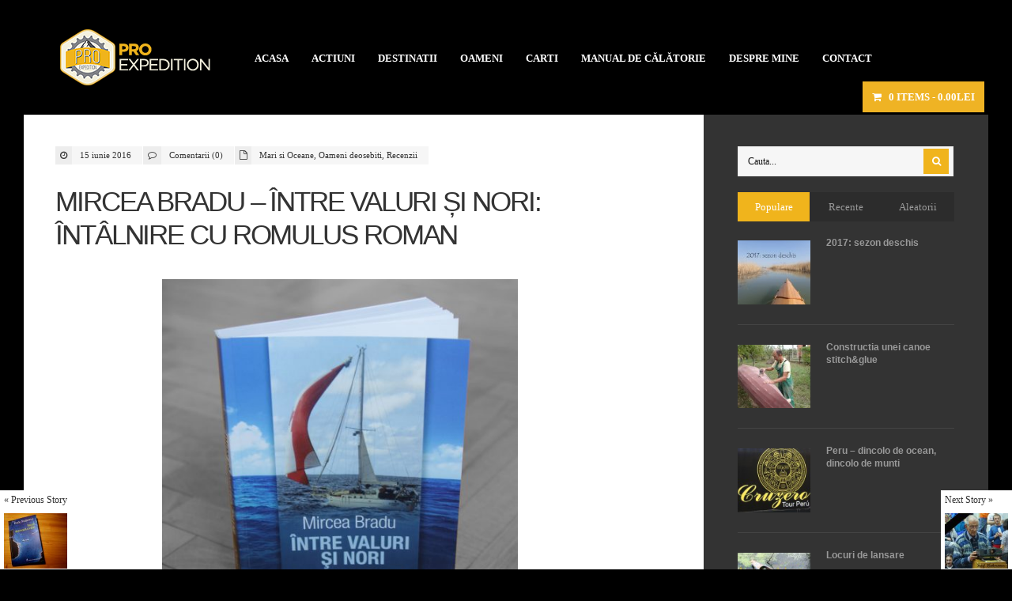

--- FILE ---
content_type: text/html; charset=UTF-8
request_url: https://www.proexpedition.org/7374-2/
body_size: 15680
content:

<!DOCTYPE html>
<!--[if IE 6]>
<html id="ie6" lang="ro-RO">
<![endif]-->
<!--[if IE 7]>
<html id="ie7" lang="ro-RO">
<![endif]-->
<!--[if IE 8]>
<html id="ie8" lang="ro-RO">
<![endif]-->
<!--[if !(IE 6) | !(IE 7) | !(IE 8)  ]><!-->
<html lang="ro-RO">
<!--<![endif]-->
<head>
<meta charset="utf-8" />
<title>Mircea Bradu &#8211; Între valuri și nori: întâlnire cu Romulus Roman | PRO EXPEDITION | Tot pe drum, pe drum, pe drum&#8230;</title>

<!-- Set the viewport width to device width for mobile -->
<meta name="viewport" content="width=device-width, initial-scale=1, maximum-scale=1" />

<link rel="pingback" href="https://www.proexpedition.org/xmlrpc.php" />

<!-- Themnific CSS -->
<link href="http://fonts.googleapis.com/css?family=Raleway:800%7cRaleway:700%7cRaleway:800%7cOpen+Sans:600%7cOpen+Sans:400%7cOpen+Sans:400%7cOpen+Sans:400%7cOpen+Sans:400%7cOpen+Sans:600" rel="stylesheet" type="text/css">

<meta name='robots' content='max-image-preview:large' />
<link rel='dns-prefetch' href='//s.w.org' />
<link rel="alternate" type="application/rss+xml" title="PRO EXPEDITION &raquo; Flux" href="https://www.proexpedition.org/feed/" />
<link rel="alternate" type="application/rss+xml" title="PRO EXPEDITION &raquo; Flux comentarii" href="https://www.proexpedition.org/comments/feed/" />
<link rel="alternate" type="application/rss+xml" title="Flux comentarii PRO EXPEDITION &raquo; Mircea Bradu &#8211; Între valuri și nori: întâlnire cu Romulus Roman" href="https://www.proexpedition.org/7374-2/feed/" />
		<script type="text/javascript">
			window._wpemojiSettings = {"baseUrl":"https:\/\/s.w.org\/images\/core\/emoji\/13.0.1\/72x72\/","ext":".png","svgUrl":"https:\/\/s.w.org\/images\/core\/emoji\/13.0.1\/svg\/","svgExt":".svg","source":{"concatemoji":"https:\/\/www.proexpedition.org\/wp-includes\/js\/wp-emoji-release.min.js?ver=5.7.14"}};
			!function(e,a,t){var n,r,o,i=a.createElement("canvas"),p=i.getContext&&i.getContext("2d");function s(e,t){var a=String.fromCharCode;p.clearRect(0,0,i.width,i.height),p.fillText(a.apply(this,e),0,0);e=i.toDataURL();return p.clearRect(0,0,i.width,i.height),p.fillText(a.apply(this,t),0,0),e===i.toDataURL()}function c(e){var t=a.createElement("script");t.src=e,t.defer=t.type="text/javascript",a.getElementsByTagName("head")[0].appendChild(t)}for(o=Array("flag","emoji"),t.supports={everything:!0,everythingExceptFlag:!0},r=0;r<o.length;r++)t.supports[o[r]]=function(e){if(!p||!p.fillText)return!1;switch(p.textBaseline="top",p.font="600 32px Arial",e){case"flag":return s([127987,65039,8205,9895,65039],[127987,65039,8203,9895,65039])?!1:!s([55356,56826,55356,56819],[55356,56826,8203,55356,56819])&&!s([55356,57332,56128,56423,56128,56418,56128,56421,56128,56430,56128,56423,56128,56447],[55356,57332,8203,56128,56423,8203,56128,56418,8203,56128,56421,8203,56128,56430,8203,56128,56423,8203,56128,56447]);case"emoji":return!s([55357,56424,8205,55356,57212],[55357,56424,8203,55356,57212])}return!1}(o[r]),t.supports.everything=t.supports.everything&&t.supports[o[r]],"flag"!==o[r]&&(t.supports.everythingExceptFlag=t.supports.everythingExceptFlag&&t.supports[o[r]]);t.supports.everythingExceptFlag=t.supports.everythingExceptFlag&&!t.supports.flag,t.DOMReady=!1,t.readyCallback=function(){t.DOMReady=!0},t.supports.everything||(n=function(){t.readyCallback()},a.addEventListener?(a.addEventListener("DOMContentLoaded",n,!1),e.addEventListener("load",n,!1)):(e.attachEvent("onload",n),a.attachEvent("onreadystatechange",function(){"complete"===a.readyState&&t.readyCallback()})),(n=t.source||{}).concatemoji?c(n.concatemoji):n.wpemoji&&n.twemoji&&(c(n.twemoji),c(n.wpemoji)))}(window,document,window._wpemojiSettings);
		</script>
		<style type="text/css">
img.wp-smiley,
img.emoji {
	display: inline !important;
	border: none !important;
	box-shadow: none !important;
	height: 1em !important;
	width: 1em !important;
	margin: 0 .07em !important;
	vertical-align: -0.1em !important;
	background: none !important;
	padding: 0 !important;
}
</style>
	<link rel='stylesheet' id='aqpb-view-css-css'  href='https://www.proexpedition.org/wp-content/themes/proexpedition/functions/aqua/assets/css/aqpb-view.css?ver=5.7.14' type='text/css' media='all' />
<link rel='stylesheet' id='wp-block-library-css'  href='https://www.proexpedition.org/wp-includes/css/dist/block-library/style.min.css?ver=5.7.14' type='text/css' media='all' />
<link rel='stylesheet' id='wc-block-vendors-style-css'  href='https://www.proexpedition.org/wp-content/plugins/woocommerce/packages/woocommerce-blocks/build/vendors-style.css?ver=4.7.2' type='text/css' media='all' />
<link rel='stylesheet' id='wc-block-style-css'  href='https://www.proexpedition.org/wp-content/plugins/woocommerce/packages/woocommerce-blocks/build/style.css?ver=4.7.2' type='text/css' media='all' />
<link rel='stylesheet' id='wpmenucart-icons-css'  href='https://www.proexpedition.org/wp-content/plugins/woocommerce-menu-bar-cart/assets/css/wpmenucart-icons.min.css?ver=2.14.0' type='text/css' media='all' />
<style id='wpmenucart-icons-inline-css' type='text/css'>
@font-face{font-family:WPMenuCart;src:url(https://www.proexpedition.org/wp-content/plugins/woocommerce-menu-bar-cart/assets/fonts/WPMenuCart.eot);src:url(https://www.proexpedition.org/wp-content/plugins/woocommerce-menu-bar-cart/assets/fonts/WPMenuCart.eot?#iefix) format('embedded-opentype'),url(https://www.proexpedition.org/wp-content/plugins/woocommerce-menu-bar-cart/assets/fonts/WPMenuCart.woff2) format('woff2'),url(https://www.proexpedition.org/wp-content/plugins/woocommerce-menu-bar-cart/assets/fonts/WPMenuCart.woff) format('woff'),url(https://www.proexpedition.org/wp-content/plugins/woocommerce-menu-bar-cart/assets/fonts/WPMenuCart.ttf) format('truetype'),url(https://www.proexpedition.org/wp-content/plugins/woocommerce-menu-bar-cart/assets/fonts/WPMenuCart.svg#WPMenuCart) format('svg');font-weight:400;font-style:normal;font-display:swap}
</style>
<link rel='stylesheet' id='wpmenucart-css'  href='https://www.proexpedition.org/wp-content/plugins/woocommerce-menu-bar-cart/assets/css/wpmenucart-main.min.css?ver=2.14.0' type='text/css' media='all' />
<link rel='stylesheet' id='woocommerce-layout-css'  href='https://www.proexpedition.org/wp-content/plugins/woocommerce/assets/css/woocommerce-layout.css?ver=5.2.5' type='text/css' media='all' />
<link rel='stylesheet' id='woocommerce-smallscreen-css'  href='https://www.proexpedition.org/wp-content/plugins/woocommerce/assets/css/woocommerce-smallscreen.css?ver=5.2.5' type='text/css' media='only screen and (max-width: 768px)' />
<link rel='stylesheet' id='woocommerce-general-css'  href='https://www.proexpedition.org/wp-content/plugins/woocommerce/assets/css/woocommerce.css?ver=5.2.5' type='text/css' media='all' />
<style id='woocommerce-inline-inline-css' type='text/css'>
.woocommerce form .form-row .required { visibility: visible; }
</style>
<link rel='stylesheet' id='default_style-css'  href='https://www.proexpedition.org/wp-content/themes/proexpedition/style.css?ver=5.7.14' type='text/css' media='all' />
<link rel='stylesheet' id='prettyPhoto-css'  href='https://www.proexpedition.org/wp-content/themes/proexpedition/styles/prettyPhoto.css?ver=5.7.14' type='text/css' media='all' />
<link rel='stylesheet' id='shortcodes-css'  href='https://www.proexpedition.org/wp-content/themes/proexpedition/functions/css/shortcodes.css?ver=5.7.14' type='text/css' media='all' />
<link rel='stylesheet' id='fontello-css'  href='https://www.proexpedition.org/wp-content/themes/proexpedition/styles/fontello.css?ver=5.7.14' type='text/css' media='all' />
<link rel='stylesheet' id='font-awesome.min-css'  href='https://www.proexpedition.org/wp-content/themes/proexpedition/styles/font-awesome.min.css?ver=5.7.14' type='text/css' media='all' />
<link rel='stylesheet' id='style-custom-css'  href='https://www.proexpedition.org/wp-content/themes/proexpedition/style-custom.css?ver=5.7.14' type='text/css' media='all' />
<link rel='stylesheet' id='woocommerce_frontend_styles-css'  href='https://www.proexpedition.org/wp-content/plugins/woocommerce/assets/css/woocommerce.css?ver=5.7.14' type='text/css' media='all' />
<link rel='stylesheet' id='mobile-css'  href='https://www.proexpedition.org/wp-content/themes/proexpedition/style-mobile.css?ver=5.7.14' type='text/css' media='all' />
<script type='text/javascript' src='https://www.proexpedition.org/wp-includes/js/jquery/jquery.min.js?ver=3.5.1' id='jquery-core-js'></script>
<script type='text/javascript' src='https://www.proexpedition.org/wp-includes/js/jquery/jquery-migrate.min.js?ver=3.3.2' id='jquery-migrate-js'></script>
<script type='text/javascript' src='https://www.proexpedition.org/wp-includes/js/jquery/ui/core.min.js?ver=1.12.1' id='jquery-ui-core-js'></script>
<script type='text/javascript' src='https://www.proexpedition.org/wp-includes/js/jquery/ui/tabs.min.js?ver=1.12.1' id='jquery-ui-tabs-js'></script>
<script type='text/javascript' src='https://www.proexpedition.org/wp-content/themes/proexpedition/functions/js/shortcodes.js?ver=1' id='tmnf-shortcodes-js'></script>
<link rel="https://api.w.org/" href="https://www.proexpedition.org/wp-json/" /><link rel="alternate" type="application/json" href="https://www.proexpedition.org/wp-json/wp/v2/posts/7374" /><link rel="EditURI" type="application/rsd+xml" title="RSD" href="https://www.proexpedition.org/xmlrpc.php?rsd" />
<link rel="wlwmanifest" type="application/wlwmanifest+xml" href="https://www.proexpedition.org/wp-includes/wlwmanifest.xml" /> 
<meta name="generator" content="WordPress 5.7.14" />
<meta name="generator" content="WooCommerce 5.2.5" />
<link rel="canonical" href="https://www.proexpedition.org/7374-2/" />
<link rel='shortlink' href='https://www.proexpedition.org/?p=7374' />
<link rel="alternate" type="application/json+oembed" href="https://www.proexpedition.org/wp-json/oembed/1.0/embed?url=https%3A%2F%2Fwww.proexpedition.org%2F7374-2%2F" />
<link rel="alternate" type="text/xml+oembed" href="https://www.proexpedition.org/wp-json/oembed/1.0/embed?url=https%3A%2F%2Fwww.proexpedition.org%2F7374-2%2F&#038;format=xml" />
<!-- Themnific Styling -->
<style type="text/css">

body{background-color:#292929}

#content-inn,#infscr-loading,.flexinside,.nav ul,.mainflex.loading,.post-previous,.post-next,input, textarea, input checkbox, input radio, select, file{background-color:#fff}

.body1 a, a:link, a:visited,.nav li ul li a,#bbpress-forums a{color:#333}

a:hover,.body1 a:hover,.entry a,#bbpress-forums a:hover{color:#f0b41c}

.bbp-topic-title>a,.bbp-forum-info>a{color:#f0b41c !important}

.nav li ul,.tp_recent_tweets ul li,.blocker,.mag-small,.mag-small-alt,.media-small,.media-big,.tab-post,.hrline,.hrlineB,#comments,input#author,input#email,input#url,h3#reply-title,.vborder,input, textarea, input checkbox, input radio, select, file,.sticky,.nav li ul li>a,.bbp-forums,.bbp-topics,.bbp-footer,#bbpress-forums li.bbp-body ul.forum, #bbpress-forums li.bbp-body ul.topic,#bbpress-forums fieldset.bbp-form,.quicktags-toolbar,#bbpress-forums div.bbp-the-content-wrapper textarea.bbp-the-content,#bbpress-forums ul.bbp-lead-topic, #bbpress-forums ul.bbp-topics, #bbpress-forums ul.bbp-forums, #bbpress-forums ul.bbp-replies, #bbpress-forums ul.bbp-search-results,div.bbp-forum-header, div.bbp-topic-header, div.bbp-reply-header,input#bbp_topic_title, input#bbp_topic_tags, #wp-bbp_topic_content-editor-container{border-color:#ebebeb  !important}

.nav>li>ul:after{border-color:#ebebeb  transparent}

#header h1 a,#main-nav>li:before{color:#eee}

#header .nav li>a:hover,#main-nav .current-menu-item>a,#main-nav>.sfHover>a{color:#fff}

.nav li a:hover,#main-nav .current-menu-item>a,#main-nav>.sfHover>a{background-color:#f0b41c}

#header h1{margin-top:30px;}

#header h1{margin-bottom:30px;}

#header h1{max-width:230px}

#main-nav{padding-left:230px}

#footer,#sidebar{background-color:#333}

#footer a,#sidebar a,#footer h2,#footer input,#footer textarea,#sidebar h2,#footer input,#sidebar textarea{color:#999}

#footer a:hover,#sidebar a:hover{color:#fff}

#sidebar .tp_recent_tweets ul li,#footer .tp_recent_tweets ul li,#sidebar li.vcard,#sidebar .avatar-block,#footer li.vcard,#footer .avatar-block,#sidebar .com_post,#footer .com_post,#sidebar .tab-post,#footer .tab-post,#footer,#sidebar,#sidebar h2,#footer .threecol,#footer .threecol h2,#footer .com_post,#footer .wpcf7-form input,#footer .wpcf7-form textarea,#copyright{border-color:#444 !important}

.flex-caption,#serinfo-nav li.current,.ratingbar,.meta_more a,.meta_alt,.hike-info,.imgwrap,.line,.scrollTo_top a,.searchSubmit,a.mainbutton,.nav-previous a,.elements,.nav_item a,.flex-direction-nav a,.page-numbers.current,#comments .reply a,a#triggernav,.scrollTo_top a i,span.ribbon,input#bbp_search_submit,button#bbp_topic_submit,button#bbp_reply_submit,button#user-submit,input#bp-login-widget-submit,#subscribe-submit input,a#navtrigger,#submit{background-color:#f0b41c}

.page-numbers.current,input.wpcf7-submit{background-color:#f0b41c !important}

#topnav .container{border-color:#f0b41c !important}

.media-small a{color:#f0b41c}

.flex-caption,#serinfo-nav li.current a,.ratingbar,.meta_alt,.hike-info,.hike-info h3,.searchSubmit i,.scrollTo_top i,.meta_more a,a.mainbutton,.nav-previous a,.isotope-item a,.elements,.elements a,.elements .meta,.item .meta,.nav_item a,.flex-direction-nav a,.page-numbers.current,#comments .reply a,a#triggernav,.scrollTo_top a i,.ribbon_icon,#submit{color:#fff}

.page-numbers.current,input.wpcf7-submit,input#bbp_search_submit,button#user-submit,input#bp-login-widget-submit,button#bbp_topic_submit,button#bbp_reply_submit,#subscribe-submit input{color:#fff !important}

a.mainbutton:hover,a.itembutton:hover,.nav_item a:hover,#submit:hover,#comments .navigation a:hover,.tagssingle a:hover,.contact-form .submit:hover,a.comment-reply-link:hover,.nav-previous a:hover,a#triggernav.active,.meta_more a:hover{background-color:#ffbe19}

a.mainbutton:hover,a.itembutton:hover,.nav_item a:hover,#submit:hover,#comments .navigation a:hover,.tagssingle a:hover,.contact-form .submit:hover,a.comment-reply-link:hover,.nav-previous a:hover,a#triggernav.active,.meta_more a:hover{color:#fff}

	body,input, textarea,input checkbox,input radio,select, file,h3.sd-title {font:400 13px/1.8em Open Sans;color:#141414}

	#footer,#sidebar {font:400 13px/1.8em Open Sans;color:#ccc}

	h1,h2.post{font:800 35px/1.2em Raleway;color:#2E373F}
	h2.block {font:800 28px/1.2em Raleway;color:#3d3d3d}
	h2 {font:700 18px/1.1em Raleway;color:#3d3d3d}
	h3,h3#reply-title,#respond h3,.comment-author cite{font:600 14px/1.3em Open Sans;color:#222222}
	a.mainbutton,a.mainbutton_folio,.nav_item a,a.tmnf-sc-button,.meta_more a,.nav-previous a,.woocommerce a.button{font:600 14px/0.9em Open Sans}
	h4 {font:400 14px/1.4em Open Sans;color:#222222}
	h5,p.meta{font:400 10px/2.5em Open Sans;color:#333}
	h6 {font:400 10px/1.5em Open Sans;color:#333}

	#main-nav>li>a,.bigmenu>ul>li>a  {font:600 13px/1.2em Open Sans;color:#fff}
	.nav ul li a,#topnav li ul li a{color:#fff}</style>
<link rel="shortcut icon" href="http://ada-design.ro/proexpedition/wp-content/uploads/2015/02/favicon.png"/>
<!-- Themnific Shortcodes CSS -->
<link href="https://www.proexpedition.org/wp-content/themes/proexpedition/functions/css/shortcodes.css" rel="stylesheet" type="text/css" />

	<noscript><style>.woocommerce-product-gallery{ opacity: 1 !important; }</style></noscript>
	<style type="text/css">.recentcomments a{display:inline !important;padding:0 !important;margin:0 !important;}</style><style type="text/css" id="custom-background-css">
body.custom-background { background-color: #000000; }
</style>
			<style type="text/css" id="wp-custom-css">
			main {
	  padding: 20px;
    background-color: #ffffff;
}		</style>
		<style id="tt-easy-google-font-styles" type="text/css">p { font-family: 'Arial'; font-style: normal; font-weight: 400; }
h1 { font-family: 'Arial'; font-style: normal; font-weight: 400; }
h2 { font-family: 'Arial'; font-style: normal; font-weight: 700; text-transform: none; }
h3 { font-family: 'Arial'; font-style: normal; font-weight: 400; }
h4 { font-family: 'Arial'; font-style: normal; font-weight: 700; }
h5 { font-family: 'Arial'; font-style: normal; font-weight: 400; }
h6 { font-family: 'Arial'; font-style: normal; font-weight: 400; }
</style>
</head>

     
<body class="post-template-default single single-post postid-7374 single-format-standard custom-background upper theme-proexpedition woocommerce-no-js">

	
<div id="wrapper" class="">

<div class="clearfix"></div>

<div id="header">
    
        <h1>
        
                                        
                <a class="logo" href="https://www.proexpedition.org/">
                
                    <img src="https://www.proexpedition.org/wp-content/uploads/2015/03/Logo_PRO_woo.png" alt="PRO EXPEDITION"/>
                        
                </a>
                    
            	
        
        </h1>
    
    <a id="navtrigger" href="#">MENU</a>
    
    <nav id="navigation"> 
    
    	<ul id="main-nav" class="nav"><li id="menu-item-4084" class="menu-item menu-item-type-post_type menu-item-object-page menu-item-home"><a href="https://www.proexpedition.org/">Acasa</a></li>
<li id="menu-item-4134" class="menu-item menu-item-type-taxonomy menu-item-object-category menu-item-has-children"><a href="https://www.proexpedition.org/category/actiuni/">Actiuni</a>
<ul class="sub-menu">
	<li id="menu-item-4137" class="menu-item menu-item-type-taxonomy menu-item-object-category"><a href="https://www.proexpedition.org/category/actiuni/ascensiuni/">Ascensiuni</a></li>
	<li id="menu-item-4135" class="menu-item menu-item-type-taxonomy menu-item-object-category"><a href="https://www.proexpedition.org/category/actiuni/calatorii/">Calatorii</a></li>
	<li id="menu-item-4136" class="menu-item menu-item-type-taxonomy menu-item-object-category"><a href="https://www.proexpedition.org/category/actiuni/excursii/">Excursii</a></li>
</ul>
</li>
<li id="menu-item-4146" class="menu-item menu-item-type-taxonomy menu-item-object-category current-post-ancestor menu-item-has-children"><a href="https://www.proexpedition.org/category/destinatii/">Destinatii</a>
<ul class="sub-menu">
	<li id="menu-item-4153" class="menu-item menu-item-type-taxonomy menu-item-object-category menu-item-has-children"><a href="https://www.proexpedition.org/category/destinatii/europa/">Europa</a>
	<ul class="sub-menu">
		<li id="menu-item-4154" class="menu-item menu-item-type-taxonomy menu-item-object-category menu-item-has-children"><a href="https://www.proexpedition.org/category/destinatii/europa/romania/">Romania</a></li>
		<li id="menu-item-5081" class="menu-item menu-item-type-taxonomy menu-item-object-category"><a href="https://www.proexpedition.org/category/destinatii/europa/ungaria/">Ungaria</a></li>
		<li id="menu-item-10355" class="menu-item menu-item-type-taxonomy menu-item-object-category"><a href="https://www.proexpedition.org/category/destinatii/europa/croatia/">Croația</a></li>
		<li id="menu-item-4992" class="menu-item menu-item-type-taxonomy menu-item-object-category"><a href="https://www.proexpedition.org/category/destinatii/europa/italia/">Italia</a></li>
		<li id="menu-item-6538" class="menu-item menu-item-type-taxonomy menu-item-object-category"><a href="https://www.proexpedition.org/category/destinatii/europa/corsica/">Corsica</a></li>
		<li id="menu-item-10196" class="menu-item menu-item-type-taxonomy menu-item-object-category"><a href="https://www.proexpedition.org/category/destinatii/europa/portugalia/">Portugalia</a></li>
	</ul>
</li>
	<li id="menu-item-4151" class="menu-item menu-item-type-taxonomy menu-item-object-category"><a href="https://www.proexpedition.org/category/destinatii/asia/">Asia</a></li>
	<li id="menu-item-4147" class="menu-item menu-item-type-taxonomy menu-item-object-category"><a href="https://www.proexpedition.org/category/destinatii/africa/">Africa</a></li>
	<li id="menu-item-4149" class="menu-item menu-item-type-taxonomy menu-item-object-category menu-item-has-children"><a href="https://www.proexpedition.org/category/destinatii/america_de_nord/">America De Nord</a>
	<ul class="sub-menu">
		<li id="menu-item-8922" class="menu-item menu-item-type-taxonomy menu-item-object-category"><a href="https://www.proexpedition.org/category/destinatii/america_de_nord/mexic/">Mexic</a></li>
	</ul>
</li>
	<li id="menu-item-4150" class="menu-item menu-item-type-taxonomy menu-item-object-category menu-item-has-children"><a href="https://www.proexpedition.org/category/destinatii/america_de_sud/">America De Sud</a>
	<ul class="sub-menu">
		<li id="menu-item-6539" class="menu-item menu-item-type-taxonomy menu-item-object-category"><a href="https://www.proexpedition.org/category/destinatii/america_de_sud/peru/">Peru</a></li>
	</ul>
</li>
	<li id="menu-item-4148" class="menu-item menu-item-type-taxonomy menu-item-object-category"><a href="https://www.proexpedition.org/category/destinatii/america_centrala/">America Centrala</a></li>
	<li id="menu-item-4152" class="menu-item menu-item-type-taxonomy menu-item-object-category"><a href="https://www.proexpedition.org/category/destinatii/australia_si_oceania/">Australia si Oceania</a></li>
	<li id="menu-item-4156" class="menu-item menu-item-type-taxonomy menu-item-object-category current-post-ancestor current-menu-parent current-post-parent"><a href="https://www.proexpedition.org/category/destinatii/mari_si_oceane/">Mari si Oceane</a></li>
</ul>
</li>
<li id="menu-item-4163" class="menu-item menu-item-type-taxonomy menu-item-object-category current-post-ancestor menu-item-has-children"><a href="https://www.proexpedition.org/category/oameni/">Oameni</a>
<ul class="sub-menu">
	<li id="menu-item-4164" class="menu-item menu-item-type-taxonomy menu-item-object-category"><a href="https://www.proexpedition.org/category/oameni/blogeri/">Blogeri</a></li>
	<li id="menu-item-4166" class="menu-item menu-item-type-taxonomy menu-item-object-category"><a href="https://www.proexpedition.org/category/oameni/fotografi/">Fotografi</a></li>
	<li id="menu-item-4165" class="menu-item menu-item-type-taxonomy menu-item-object-category"><a href="https://www.proexpedition.org/category/oameni/calatori/">Calatori</a></li>
	<li id="menu-item-6540" class="menu-item menu-item-type-taxonomy menu-item-object-category current-post-ancestor current-menu-parent current-post-parent"><a href="https://www.proexpedition.org/category/oameni/oameni-deosebiti/">Oameni deosebiti</a></li>
</ul>
</li>
<li id="menu-item-4138" class="menu-item menu-item-type-taxonomy menu-item-object-category current-post-ancestor menu-item-has-children"><a href="https://www.proexpedition.org/category/carti/">Carti</a>
<ul class="sub-menu">
	<li id="menu-item-11815" class="menu-item menu-item-type-post_type menu-item-object-page"><a href="https://www.proexpedition.org/librarie-online/">Librărie Online</a></li>
	<li id="menu-item-4140" class="menu-item menu-item-type-taxonomy menu-item-object-category current-post-ancestor current-menu-parent current-post-parent"><a href="https://www.proexpedition.org/category/carti/recenzii/">Recenzii</a></li>
	<li id="menu-item-4160" class="menu-item menu-item-type-taxonomy menu-item-object-category"><a href="https://www.proexpedition.org/category/evenimente/lansari_de_carte/">Lansari de carte</a></li>
</ul>
</li>
<li id="menu-item-9746" class="menu-item menu-item-type-taxonomy menu-item-object-category menu-item-has-children"><a href="https://www.proexpedition.org/category/case/">Manual de călătorie</a>
<ul class="sub-menu">
	<li id="menu-item-10057" class="menu-item menu-item-type-taxonomy menu-item-object-category menu-item-has-children"><a href="https://www.proexpedition.org/category/case/partea-1/">Planul</a>
	<ul class="sub-menu">
		<li id="menu-item-10064" class="menu-item menu-item-type-taxonomy menu-item-object-category"><a href="https://www.proexpedition.org/category/case/partea-1/1-introducere/">1. Introducere</a></li>
		<li id="menu-item-10066" class="menu-item menu-item-type-taxonomy menu-item-object-category"><a href="https://www.proexpedition.org/category/case/partea-1/2-destinatia/">2. Destinația</a></li>
		<li id="menu-item-10067" class="menu-item menu-item-type-taxonomy menu-item-object-category"><a href="https://www.proexpedition.org/category/case/partea-1/3-date-de-intrare/">3. Date de intrare</a></li>
		<li id="menu-item-10068" class="menu-item menu-item-type-taxonomy menu-item-object-category"><a href="https://www.proexpedition.org/category/case/partea-1/4-calatoria-de-apropiere/">4. Călătoria de apropiere</a></li>
		<li id="menu-item-10069" class="menu-item menu-item-type-taxonomy menu-item-object-category"><a href="https://www.proexpedition.org/category/case/partea-1/5-stabilirea-obiectivelor/">5. Stabilirea obiectivelor</a></li>
		<li id="menu-item-10070" class="menu-item menu-item-type-taxonomy menu-item-object-category"><a href="https://www.proexpedition.org/category/case/partea-1/6-organizarea-pe-zile/">6. Organizarea pe zile</a></li>
		<li id="menu-item-10071" class="menu-item menu-item-type-taxonomy menu-item-object-category"><a href="https://www.proexpedition.org/category/case/partea-1/7-solutii-de-cazare/">7. Soluții de cazare</a></li>
		<li id="menu-item-10072" class="menu-item menu-item-type-taxonomy menu-item-object-category"><a href="https://www.proexpedition.org/category/case/partea-1/8-buget/">8. Buget</a></li>
		<li id="menu-item-10073" class="menu-item menu-item-type-taxonomy menu-item-object-category"><a href="https://www.proexpedition.org/category/case/partea-1/9-acordul-fin/">9. Acordul fin</a></li>
		<li id="menu-item-10065" class="menu-item menu-item-type-taxonomy menu-item-object-category"><a href="https://www.proexpedition.org/category/case/partea-1/10-detalii/">10. Detalii</a></li>
	</ul>
</li>
	<li id="menu-item-10056" class="menu-item menu-item-type-taxonomy menu-item-object-category menu-item-has-children"><a href="https://www.proexpedition.org/category/case/calatoria/">Călătoria</a>
	<ul class="sub-menu">
		<li id="menu-item-10074" class="menu-item menu-item-type-taxonomy menu-item-object-category"><a href="https://www.proexpedition.org/category/case/calatoria/1-procurarea-biletelor/">1. Procurarea biletelor</a></li>
		<li id="menu-item-10075" class="menu-item menu-item-type-taxonomy menu-item-object-category"><a href="https://www.proexpedition.org/category/case/calatoria/2-bagajul/">2. Bagajul</a></li>
		<li id="menu-item-10076" class="menu-item menu-item-type-taxonomy menu-item-object-category"><a href="https://www.proexpedition.org/category/case/calatoria/3-prima-zi/">3. Prima zi</a></li>
		<li id="menu-item-10077" class="menu-item menu-item-type-taxonomy menu-item-object-category"><a href="https://www.proexpedition.org/category/case/calatoria/4-turism/">4. Turism</a></li>
		<li id="menu-item-10078" class="menu-item menu-item-type-taxonomy menu-item-object-category"><a href="https://www.proexpedition.org/category/case/calatoria/5-expeditii-in-natura/">5. Expediții în natură</a></li>
		<li id="menu-item-10079" class="menu-item menu-item-type-taxonomy menu-item-object-category"><a href="https://www.proexpedition.org/category/case/calatoria/6-fotografiifilme/">6. Fotografii/filme</a></li>
	</ul>
</li>
	<li id="menu-item-10058" class="menu-item menu-item-type-taxonomy menu-item-object-category menu-item-has-children"><a href="https://www.proexpedition.org/category/case/povestea/">Povestea</a>
	<ul class="sub-menu">
		<li id="menu-item-10061" class="menu-item menu-item-type-taxonomy menu-item-object-category"><a href="https://www.proexpedition.org/category/case/povestea/1-blogul/">1. Blogul</a></li>
		<li id="menu-item-10062" class="menu-item menu-item-type-taxonomy menu-item-object-category"><a href="https://www.proexpedition.org/category/case/povestea/2-filmul/">2. Filmul</a></li>
		<li id="menu-item-10063" class="menu-item menu-item-type-taxonomy menu-item-object-category"><a href="https://www.proexpedition.org/category/case/povestea/3-albumul-de-amintire/">3. Albumul de amintire</a></li>
	</ul>
</li>
	<li id="menu-item-10060" class="menu-item menu-item-type-taxonomy menu-item-object-category"><a href="https://www.proexpedition.org/category/case/casa-ta/">Casa ta</a></li>
</ul>
</li>
<li id="menu-item-4141" class="menu-item menu-item-type-taxonomy menu-item-object-category menu-item-has-children"><a href="https://www.proexpedition.org/category/despre_mine/">Despre mine</a>
<ul class="sub-menu">
	<li id="menu-item-4145" class="menu-item menu-item-type-taxonomy menu-item-object-category"><a href="https://www.proexpedition.org/category/despre_mine/jurnale/">Jurnale</a></li>
	<li id="menu-item-4144" class="menu-item menu-item-type-taxonomy menu-item-object-category menu-item-has-children"><a href="https://www.proexpedition.org/category/despre_mine/foto/">Foto</a>
	<ul class="sub-menu">
		<li id="menu-item-4158" class="menu-item menu-item-type-taxonomy menu-item-object-category"><a href="https://www.proexpedition.org/category/evenimente/expoziti/">Expozitii</a></li>
	</ul>
</li>
	<li id="menu-item-4142" class="menu-item menu-item-type-taxonomy menu-item-object-category"><a href="https://www.proexpedition.org/category/despre_mine/caiac/">Caiac</a></li>
	<li id="menu-item-4334" class="menu-item menu-item-type-taxonomy menu-item-object-category"><a href="https://www.proexpedition.org/category/despre_mine/go/">GO</a></li>
	<li id="menu-item-4143" class="menu-item menu-item-type-taxonomy menu-item-object-category"><a href="https://www.proexpedition.org/category/despre_mine/destinatii_de_weekend/">Destinatii de weekend</a></li>
	<li id="menu-item-9745" class="menu-item menu-item-type-taxonomy menu-item-object-category"><a href="https://www.proexpedition.org/category/diverse-2/">Diverse</a></li>
</ul>
</li>
<li id="menu-item-4206" class="menu-item menu-item-type-post_type menu-item-object-page"><a href="https://www.proexpedition.org/contact-form/">Contact</a></li>
<li class="menu-item wpmenucartli wpmenucart-display-right menu-item" id="wpmenucartli"><a class="wpmenucart-contents empty-wpmenucart-visible" href="https://www.proexpedition.org" title="Start shopping"><i class="wpmenucart-icon-shopping-cart-0" role="img" aria-label="Coș"></i><span class="cartcontents">0 items</span><span class="amount">0.00lei</span></a></li></ul>
	      	
        
    </nav>
            
</div>

<div class="clearfix"></div><div id="post-nav">
            <div class="post-previous tranz">
            <small><a class="previous" href="https://www.proexpedition.org/radu-niciporuc-pascal-deseneaza-corabii/">&laquo; Previous Story</a></small>
            <a href="https://www.proexpedition.org/radu-niciporuc-pascal-deseneaza-corabii/"><img width="120" height="105" src="https://www.proexpedition.org/wp-content/uploads/2016/05/Pascal-120x105.jpg" class="grayscale grayscale-fade wp-post-image" alt="" loading="lazy" /></a>
            <h4><a href="https://www.proexpedition.org/radu-niciporuc-pascal-deseneaza-corabii/">Radu Niciporuc &#8211; Pascal desenează corăbii</a></h4>
        </div>
            <div class="post-next tranz">
            <small><a class="next" href="https://www.proexpedition.org/iosif-viehmann/">Next Story &raquo;</a></small>
            <a href="https://www.proexpedition.org/iosif-viehmann/"><img width="120" height="105" src="https://www.proexpedition.org/wp-content/uploads/2016/08/Pepi-120x105.jpg" class="grayscale grayscale-fade wp-post-image" alt="" loading="lazy" /></a>
            <h4><a href="https://www.proexpedition.org/iosif-viehmann/">Iosif Viehmann</a></h4>
        </div>
    </div>
<div id="core" class="container container_alt">
    
    <div class="post-7374 post type-post status-publish format-standard has-post-thumbnail hentry category-mari_si_oceane category-oameni-deosebiti category-recenzii tag-carte tag-yachting"  itemscope itemprop="blogPost" itemtype="http://schema.org/Article"> 
    
        <div id="content" class="eightcol">
        
        	<div id="content-inn">
        
                        

    
	<p class="meta meta_full">
		<span><i class="fa fa-clock-o"></i> 15 iunie 2016</span>
      	<span><i class="fa fa-comment-o"></i> <a href="https://www.proexpedition.org/7374-2/#respond">Comentarii (0)</a></span>
		<span><i class="fa fa-file-o"></i> <a href="https://www.proexpedition.org/category/destinatii/mari_si_oceane/" rel="category tag">Mari si Oceane</a>, <a href="https://www.proexpedition.org/category/oameni/oameni-deosebiti/" rel="category tag">Oameni deosebiti</a>, <a href="https://www.proexpedition.org/category/carti/recenzii/" rel="category tag">Recenzii</a></span>
    </p>

<h1 class="post entry-title" itemprop="headline"><a href="https://www.proexpedition.org/7374-2/">Mircea Bradu &#8211; Între valuri și nori: întâlnire cu Romulus Roman</a></h1>

<div class="entryhead">

	<img width="700" height="505" src="https://www.proexpedition.org/wp-content/uploads/2016/06/MBC.jpg" class="standard grayscale grayscale-fade wp-post-image" alt="" loading="lazy" itemprop="image" srcset="https://www.proexpedition.org/wp-content/uploads/2016/06/MBC.jpg 700w, https://www.proexpedition.org/wp-content/uploads/2016/06/MBC-600x433.jpg 600w, https://www.proexpedition.org/wp-content/uploads/2016/06/MBC-500x361.jpg 500w" sizes="(max-width: 700px) 100vw, 700px" />
</div>

<div class="clearfix"></div>

<div class="entry" itemprop="text">
      
    <p style="text-align: justify;"><img loading="lazy" class="aligncenter wp-image-7370" src="http://www.proexpedition.org/wp-content/uploads/2016/06/coperta-copy-700x700.jpg" alt="coperta copy" width="450" height="450" srcset="https://www.proexpedition.org/wp-content/uploads/2016/06/coperta-copy-700x700.jpg 700w, https://www.proexpedition.org/wp-content/uploads/2016/06/coperta-copy-300x300.jpg 300w, https://www.proexpedition.org/wp-content/uploads/2016/06/coperta-copy-100x100.jpg 100w, https://www.proexpedition.org/wp-content/uploads/2016/06/coperta-copy-600x600.jpg 600w, https://www.proexpedition.org/wp-content/uploads/2016/06/coperta-copy-250x250.jpg 250w, https://www.proexpedition.org/wp-content/uploads/2016/06/coperta-copy-500x500.jpg 500w, https://www.proexpedition.org/wp-content/uploads/2016/06/coperta-copy-768x768.jpg 768w, https://www.proexpedition.org/wp-content/uploads/2016/06/coperta-copy.jpg 900w" sizes="(max-width: 450px) 100vw, 450px" /></p>
<p style="text-align: justify;">Doi foști colegi de liceu se întâlnesc la vârsta senectuții, într-un aeroport. Locuiesc la antipozi și până să o apuce fiecare spre meridianul lui își povestesc viața, însă foarte repede cel „plecat” în tinerețe preia controlul, parcursul lui fiind mai aventuros. Cartea este un dialog continuu, întins pe 230 de pagini. Între două avioane nu poți povesti totul așa că se trece rapid peste anii de după liceu accelerându-se către esență. Chinezii sărbătoresc vârsta de 60 de ani ca pe o nouă naștere. După o viață rânduită așa cum normele societății o impun, poți să te detașezi și să începi încă una, doar pentru tine, o viață în care, dacă ai curajul, poți să trăiești ceea ce ai dorit în visele tale. Personajul cărții este o minte inteligentă și un spirit curajos și astfel aflăm, ca într-o pildă, ce este vrednic de a fi trăit și anume să pleci în jurul lumii la timona propriului yacht.</p>
<p style="text-align: justify;">Acțiunea începe în 1991, de unde posibilitatea ca Romulus Roman să fie primul navigator circumterestru român, însă eroul nostru nu are nici-un fel de preocupare sau pretenție la ierarhie. Din acest moment dialogul se colorează cu furtuni, termeni nautici, locuri exotice, pene de motor. Globul e străbătut, uneori în zig-zag, fiindcă narațiunea divaghează în paranteze. Cei doi se simt bine împreună, înțepându-se golănește ca pentru a retrăii în spiritul adolescenței. Spirit erudit, interlocutorul călătorului îi face față în parcursul pe mapamond, sau chiar îi ridică mingi la fileu, sau când e depășit de terminologia marină sau de chestiuni tehnice o dă pe umor, dar deseori călătorul e atât de prins încât îl ignoră, nevrând să-și piardă șirul ideilor, iar la capătul răgazului, la vremea despărțirii…</p>
<p style="text-align: justify;">Există o frumoasă legendă a jocului de GO, în care doi tăietori de lemne s-au întâlnit, și-au înfipt topoarele în câte o buturugă și au jucat o partidă la capătul căreia au descoperit cu mirare că între timp, cozile topoarele au putrezit. La fel ca jocul de GO, întâlnirea celor doi e fascinantă, așa că nu e de mirare că atunci când ridicăm ochii din carte e ziuă, dar nu ziua pe care o știam, ci alta, pe care trebuie să o căutăm în calendar. Isprăvile auzite ne-ar îndreptăți să credem că am citit un roman de ficțiune, însă ziua în care ne regăsim chiar există, așa cum există aievea și cei doi autori ai dialogului și cum a existat aievea fiecare cuvânt al poveștii.</p>
<p style="text-align: justify;"><div class="tmnf-sc-hr"></div></p>
<p style="text-align: justify;">
<div class="tmnf-fblike none">
<iframe src="http://www.facebook.com/plugins/like.php?href=http://www.proexpedition.org/7374-2/&amp;layout=standard&amp;show_faces=true&amp;width=450&amp;action=like&amp;colorscheme=light&amp;font=arial" scrolling="no" frameborder="0" allowTransparency="true" style="border:none; overflow:hidden; width:450px; height:100px"></iframe>
</div>
	</p>
<p style="text-align: justify;">
<div class="tmnf-fbshare left">
<a name="fb_share" type="button" share_url="http://www.proexpedition.org/7374-2/"></a>
<script src="http://static.ak.fbcdn.net/connect.php/js/FB.Share"
        type="text/javascript">
</script>
</div>
	</p>
<p><span style="border-radius: 2px; text-indent: 20px; width: auto; padding: 0px 4px 0px 0px; text-align: center; font: bold 11px/20px 'Helvetica Neue',Helvetica,sans-serif; color: #ffffff; background: #bd081c no-repeat scroll 3px 50% / 14px 14px; position: absolute; opacity: 0.85; z-index: 8675309; display: none; cursor: pointer; top: 36px; left: 165px;">Save</span></p>
<p><span style="border-radius: 2px; text-indent: 20px; width: auto; padding: 0px 4px 0px 0px; text-align: center; font: bold 11px/20px 'Helvetica Neue',Helvetica,sans-serif; color: #ffffff; background: #bd081c no-repeat scroll 3px 50% / 14px 14px; position: absolute; opacity: 0.85; z-index: 8675309; display: none; cursor: pointer; top: 36px; left: 165px;">Save</span></p>
<p><span style="border-radius: 2px; text-indent: 20px; width: auto; padding: 0px 4px 0px 0px; text-align: center; font: bold 11px/20px 'Helvetica Neue',Helvetica,sans-serif; color: #ffffff; background: #bd081c  no-repeat scroll 3px 50% / 14px 14px; position: absolute; opacity: 0.85; z-index: 8675309; display: none; cursor: pointer; top: 36px; left: 165px;">Save</span></p>
    
    <div class="clearfix"></div>
    
</div><!-- end .entry -->

	<div class="postinfo">    

<p><i class="fa fa-tags"></i>
 &raquo; <a href="https://www.proexpedition.org/tag/carte/" rel="tag">carte</a>, <a href="https://www.proexpedition.org/tag/yachting/" rel="tag">yachting</a></p>        <span class="bread">
        <a href="https://www.proexpedition.org"><i class="fa fa-home"></i> </a> &raquo; <a href="https://www.proexpedition.org/category/destinatii/mari_si_oceane/" rel="category tag">Mari si Oceane</a>, <a href="https://www.proexpedition.org/category/oameni/oameni-deosebiti/" rel="category tag">Oameni deosebiti</a>, <a href="https://www.proexpedition.org/category/carti/recenzii/" rel="category tag">Recenzii</a> &raquo; Mircea Bradu &#8211; Între valuri și nori: întâlnire cu Romulus Roman        </span> 
        <div class="hrline"></div>		<div class="cleafix"></div>
        <div class="postauthor vcard author" itemprop="author" itemscope itemtype="http://schema.org/Person">
        	<h4 class="additional">Despre Autor: <span itemprop="name"><a href="https://www.proexpedition.org/author/administrator/" title="Articole de Kiru" rel="author">Kiru</a></span></h4>
			<img alt='' src='https://secure.gravatar.com/avatar/7e46373fd394113cc56d998c204f263f?s=75&#038;d=monsterid&#038;r=g' srcset='https://secure.gravatar.com/avatar/7e46373fd394113cc56d998c204f263f?s=150&#038;d=monsterid&#038;r=g 2x' class='avatar avatar-75 photo' height='75' width='75' loading='lazy'/> 			<div class="authordesc"></div>
            
            <div class="authoricons">
                <p>
                    <a href="" class="hidd" target="_blank"><i class="fa fa-facebook"></i></a>
                    <a href="" class="hidd" target="_blank" ><i class="fa fa-twitter"></i></a>
                    <a href="?rel=author" class="hidd" target="_blank"><i class="fa fa-google-plus"></i></a>
                    <a href="" class="hidd" target="_blank"><i class="fa fa-pinterest"></i></a>
                    <a href="" class="hidd" target="_blank"><i class="fa fa-instagram"></i></a>
                    <a href="" class="hidd" target="_blank" ><i class="fa fa-linkedin"></i></a>
                    <a href="" class="hidd" target="_blank"><i class="fa fa-link"></i></a>
                </p>
            </div>
            
		</div>
		<div class="cleafix"></div><div class="hrline"></div>			<h4>Articole Similare</h4>
            <ul class="related">
				
			            <li>
                        
				                
                     <a href="https://www.proexpedition.org/creierul-manual-de-utilizare/" title="Creierul, manual de utilizare" >
                     
                            <img width="284" height="237" src="https://www.proexpedition.org/wp-content/uploads/2025/06/creierul-284x237.jpg" class="grayscale grayscale-fade wp-post-image" alt="" loading="lazy" srcset="https://www.proexpedition.org/wp-content/uploads/2025/06/creierul-284x237.jpg 284w, https://www.proexpedition.org/wp-content/uploads/2025/06/creierul-568x474.jpg 568w" sizes="(max-width: 284px) 100vw, 284px" />                            
                     </a>
                     
                                    
                <h4><a href="https://www.proexpedition.org/creierul-manual-de-utilizare/" title="Creierul, manual de utilizare">Creierul, manual de utilizare</a></h4>

			</li>
			            <li>
                        
				                
                     <a href="https://www.proexpedition.org/cum-am-devenit-celebru/" title="Cum am devenit celebru" >
                     
                            <img width="284" height="237" src="https://www.proexpedition.org/wp-content/uploads/2024/02/COPERTA-MAREA-SETE-1-284x237.jpg" class="grayscale grayscale-fade wp-post-image" alt="" loading="lazy" />                            
                     </a>
                     
                                    
                <h4><a href="https://www.proexpedition.org/cum-am-devenit-celebru/" title="Cum am devenit celebru">Cum am devenit celebru</a></h4>

			</li>
			            <li>
                        
				                
                     <a href="https://www.proexpedition.org/grecia-3-9/" title="Grecia 3.9" >
                     
                            <img width="284" height="237" src="https://www.proexpedition.org/wp-content/uploads/2022/08/cover-284x237.jpg" class="grayscale grayscale-fade wp-post-image" alt="" loading="lazy" srcset="https://www.proexpedition.org/wp-content/uploads/2022/08/cover-284x237.jpg 284w, https://www.proexpedition.org/wp-content/uploads/2022/08/cover-568x474.jpg 568w" sizes="(max-width: 284px) 100vw, 284px" />                            
                     </a>
                     
                                    
                <h4><a href="https://www.proexpedition.org/grecia-3-9/" title="Grecia 3.9">Grecia 3.9</a></h4>

			</li>
			            <li>
                        
				                
                     <a href="https://www.proexpedition.org/grecia-3-8/" title="Grecia 3.8" >
                     
                            <img width="284" height="237" src="https://www.proexpedition.org/wp-content/uploads/2022/07/cover-1-284x237.jpg" class="grayscale grayscale-fade wp-post-image" alt="" loading="lazy" srcset="https://www.proexpedition.org/wp-content/uploads/2022/07/cover-1-284x237.jpg 284w, https://www.proexpedition.org/wp-content/uploads/2022/07/cover-1-568x474.jpg 568w" sizes="(max-width: 284px) 100vw, 284px" />                            
                     </a>
                     
                                    
                <h4><a href="https://www.proexpedition.org/grecia-3-8/" title="Grecia 3.8">Grecia 3.8</a></h4>

			</li>
					</ul>
		<div class="clearfix"></div>            
</div>

<div class="clearfix"></div>
 			
            

                        




<div id="comments">



	<div id="respond" class="comment-respond">
		<h3 id="reply-title" class="comment-reply-title">Lasă un răspuns <small><a rel="nofollow" id="cancel-comment-reply-link" href="/7374-2/#respond" style="display:none;">Anulează răspunsul</a></small></h3><p class="must-log-in">Trebuie să fii <a href="https://www.proexpedition.org/wp-login.php?redirect_to=https%3A%2F%2Fwww.proexpedition.org%2F7374-2%2F">autentificat</a> pentru a publica un comentariu.</p>	</div><!-- #respond -->
	
</div><!-- #comments -->

          	
            </div>
               
        </div><!-- #content -->
        
                <div id="sidebar"  class="fourcol">
            
            <div class="widgetable">
    
            	<form class="searchform" method="get" action="https://www.proexpedition.org/">
<input type="text" name="s" class="s" size="30" value="Cauta..." onfocus="if (this.value = '') {this.value = '';}" onblur="if (this.value == '') {this.value = 'Find your perfect adventure...';}" />
<button class='searchSubmit' ><i class="fa fa-search"></i></button>
</form>        
        
		
        	<div id="hometab" class="">
            
                <ul id="serinfo-nav">
                
                        <li class="li01"><a href="#serpane0">Populare</a></li>
                        <li class="li02"><a href="#serpane1">Recente</a></li>
                        <li class="li03"><a href="#serpane2">Aleatorii</a></li>
                
                </ul>
                
                <ul id="serinfo">
                
                
                        <li id="serpane0">
                                                            <div class="tab-post">

    
       <a href="https://www.proexpedition.org/2017-sezon-deschis/" title="2017: sezon deschis" >
       
          <img width="120" height="105" src="https://www.proexpedition.org/wp-content/uploads/2017/04/P4029547-120x105.jpg" class="grayscale grayscale-fade wp-post-image" alt="" loading="lazy" />          
       </a>
       
        
  <h4><a href="https://www.proexpedition.org/2017-sezon-deschis/" title="2017: sezon deschis"> 2017: sezon deschis</a></h4>
  
      
	<span class="meta meta_alt tranz"> 
        3 aprilie 2017</span>
    
</div>                                                            <div class="tab-post">

    
       <a href="https://www.proexpedition.org/constructia-unei-canoe-stitchglue/" title="Constructia unei canoe stitch&#038;glue" >
       
          <img width="120" height="105" src="https://www.proexpedition.org/wp-content/uploads/2015/07/mic-4-120x105.jpg" class="grayscale grayscale-fade wp-post-image" alt="" loading="lazy" />          
       </a>
       
        
  <h4><a href="https://www.proexpedition.org/constructia-unei-canoe-stitchglue/" title="Constructia unei canoe stitch&#038;glue"> Constructia unei canoe stitch&#038;glue</a></h4>
  
      
	<span class="meta meta_alt tranz"> 
        23 iulie 2015</span>
    
</div>                                                            <div class="tab-post">

    
       <a href="https://www.proexpedition.org/peru-dincolo-de-ocean-dincolo-de-munti/" title="Peru &#8211; dincolo de ocean,..." >
       
          <img width="120" height="105" src="https://www.proexpedition.org/wp-content/uploads/2016/01/DSC04549a-120x105.jpg" class="grayscale grayscale-fade wp-post-image" alt="" loading="lazy" />          
       </a>
       
        
  <h4><a href="https://www.proexpedition.org/peru-dincolo-de-ocean-dincolo-de-munti/" title="Peru &#8211; dincolo de ocean, dincolo de munti"> Peru &#8211; dincolo de ocean, dincolo de munti</a></h4>
  
      
	<span class="meta meta_alt tranz"> 
        7 ianuarie 2016</span>
    
</div>                                                            <div class="tab-post">

    
       <a href="https://www.proexpedition.org/locuri-de-lansare/" title="Locuri de lansare" >
       
          <img width="120" height="105" src="https://www.proexpedition.org/wp-content/uploads/2017/02/lansare-120x105.jpg" class="grayscale grayscale-fade wp-post-image" alt="" loading="lazy" />          
       </a>
       
        
  <h4><a href="https://www.proexpedition.org/locuri-de-lansare/" title="Locuri de lansare"> Locuri de lansare</a></h4>
  
      
	<span class="meta meta_alt tranz"> 
        23 februarie 2017</span>
    
</div>                                                    </li>
                
                        <li id="serpane1">	
                            	
                                <div class="tab-post">

    
       <a href="https://www.proexpedition.org/sicilia-2025/" title="Sicilia 2025" >
       
          <img width="120" height="105" src="https://www.proexpedition.org/wp-content/uploads/2025/10/cover2-120x105.jpg" class="grayscale grayscale-fade wp-post-image" alt="" loading="lazy" srcset="https://www.proexpedition.org/wp-content/uploads/2025/10/cover2-120x105.jpg 120w, https://www.proexpedition.org/wp-content/uploads/2025/10/cover2-500x437.jpg 500w, https://www.proexpedition.org/wp-content/uploads/2025/10/cover2-600x525.jpg 600w, https://www.proexpedition.org/wp-content/uploads/2025/10/cover2.jpg 700w" sizes="(max-width: 120px) 100vw, 120px" />          
       </a>
       
        
  <h4><a href="https://www.proexpedition.org/sicilia-2025/" title="Sicilia 2025"> Sicilia 2025</a></h4>
  
      
	<span class="meta meta_alt tranz"> 
        27 octombrie 2025</span>
    
</div>                            	
                                <div class="tab-post">

    
       <a href="https://www.proexpedition.org/norvegia-cadru-cu-cadru/" title="Norvegia, cadru cu cadru" >
       
          <img width="120" height="105" src="https://www.proexpedition.org/wp-content/uploads/2025/08/cover-120x105.jpg" class="grayscale grayscale-fade wp-post-image" alt="" loading="lazy" />          
       </a>
       
        
  <h4><a href="https://www.proexpedition.org/norvegia-cadru-cu-cadru/" title="Norvegia, cadru cu cadru"> Norvegia, cadru cu cadru</a></h4>
  
      
	<span class="meta meta_alt tranz"> 
        31 august 2025</span>
    
</div>                            	
                                <div class="tab-post">

    
       <a href="https://www.proexpedition.org/creierul-manual-de-utilizare/" title="Creierul, manual de utilizare" >
       
          <img width="120" height="105" src="https://www.proexpedition.org/wp-content/uploads/2025/06/creierul-120x105.jpg" class="grayscale grayscale-fade wp-post-image" alt="" loading="lazy" />          
       </a>
       
        
  <h4><a href="https://www.proexpedition.org/creierul-manual-de-utilizare/" title="Creierul, manual de utilizare"> Creierul, manual de utilizare</a></h4>
  
      
	<span class="meta meta_alt tranz"> 
        9 iunie 2025</span>
    
</div>                            	
                                <div class="tab-post">

    
       <a href="https://www.proexpedition.org/cronica-unei-reusite-robodon-2025/" title="Cronica unei reușite: RoboDon 2025" >
       
          <img width="120" height="105" src="https://www.proexpedition.org/wp-content/uploads/2025/05/cover-1-120x105.jpg" class="grayscale grayscale-fade wp-post-image" alt="" loading="lazy" />          
       </a>
       
        
  <h4><a href="https://www.proexpedition.org/cronica-unei-reusite-robodon-2025/" title="Cronica unei reușite: RoboDon 2025"> Cronica unei reușite: RoboDon 2025</a></h4>
  
      
	<span class="meta meta_alt tranz"> 
        24 mai 2025</span>
    
</div>                            	                        </li>
                        
                        
                        
                        <li id="serpane2">	
                                                            <div class="tab-post">

    
       <a href="https://www.proexpedition.org/irlanda-2023-ziua-5/" title="Irlanda 2023 &#8211; ziua 5" >
       
          <img width="120" height="105" src="https://www.proexpedition.org/wp-content/uploads/2023/08/cover-4-120x105.jpg" class="grayscale grayscale-fade wp-post-image" alt="" loading="lazy" />          
       </a>
       
        
  <h4><a href="https://www.proexpedition.org/irlanda-2023-ziua-5/" title="Irlanda 2023 &#8211; ziua 5"> Irlanda 2023 &#8211; ziua 5</a></h4>
  
      
	<span class="meta meta_alt tranz"> 
        24 august 2023</span>
    
</div>                                                             <div class="tab-post">

    
       <a href="https://www.proexpedition.org/la-terza-volta-partea-aii-a-villa-del-casale/" title="La terza volta &#8211; partea..." >
       
          <img width="120" height="105" src="https://www.proexpedition.org/wp-content/uploads/2016/11/cover-1-120x105.jpg" class="grayscale grayscale-fade wp-post-image" alt="" loading="lazy" />          
       </a>
       
        
  <h4><a href="https://www.proexpedition.org/la-terza-volta-partea-aii-a-villa-del-casale/" title="La terza volta &#8211; partea aII-a &#8211; Villa del Casale"> La terza volta &#8211; partea aII-a &#8211; Villa del Casale</a></h4>
  
      
	<span class="meta meta_alt tranz"> 
        22 noiembrie 2016</span>
    
</div>                                                             <div class="tab-post">

    
       <a href="https://www.proexpedition.org/grecia-2-1/" title="Grecia 2.1" >
       
          <img width="120" height="105" src="https://www.proexpedition.org/wp-content/uploads/2021/10/cover2a-120x105.jpg" class="grayscale grayscale-fade wp-post-image" alt="" loading="lazy" />          
       </a>
       
        
  <h4><a href="https://www.proexpedition.org/grecia-2-1/" title="Grecia 2.1"> Grecia 2.1</a></h4>
  
      
	<span class="meta meta_alt tranz"> 
        30 octombrie 2021</span>
    
</div>                                                             <div class="tab-post">

    
       <a href="https://www.proexpedition.org/balena/" title="Balena" >
       
          <img width="120" height="105" src="https://www.proexpedition.org/wp-content/uploads/2017/11/cover-1-120x105.jpg" class="grayscale grayscale-fade wp-post-image" alt="" loading="lazy" />          
       </a>
       
        
  <h4><a href="https://www.proexpedition.org/balena/" title="Balena"> Balena</a></h4>
  
      
	<span class="meta meta_alt tranz"> 
        11 noiembrie 2017</span>
    
</div>                                                     </li>
                
                </ul>
            
            </div>
            <div style="clear: both;"></div> 





				
	        <h2 class="widget">Comentarii recente</h2>        	
            <ul style="margin-bottom:-1px;">

			</ul><div class="ad300">		
			<a target="_blank" href="http;//www.ada-design.ro/proexpedition"><img src="http://ada-design.ro/proexpedition/wp-content/uploads/2015/02/banner_300_2.jpg" alt="" /></a>
			<div style="clear: both;"></div>
		</div>            
            </div>
               
        </div><!-- #sidebar -->    
    </div>

</div><!-- #core -->
    
</div><!-- /#wrapper  -->
<div id="footer">

	<div class="container container_alt">

		  
    
        	<div class="threecol first"> 
    
				
				
			<h2 class="widget"><a href="">Recente</a></h2>
			
			            <ul class="featured gradient-light">
							<li>
					<div class="tab-post">

    
       <a href="https://www.proexpedition.org/sicilia-2025/" title="Sicilia 2025" >
       
          <img width="120" height="105" src="https://www.proexpedition.org/wp-content/uploads/2025/10/cover2-120x105.jpg" class="grayscale grayscale-fade wp-post-image" alt="" loading="lazy" srcset="https://www.proexpedition.org/wp-content/uploads/2025/10/cover2-120x105.jpg 120w, https://www.proexpedition.org/wp-content/uploads/2025/10/cover2-500x437.jpg 500w, https://www.proexpedition.org/wp-content/uploads/2025/10/cover2-600x525.jpg 600w, https://www.proexpedition.org/wp-content/uploads/2025/10/cover2.jpg 700w" sizes="(max-width: 120px) 100vw, 120px" />          
       </a>
       
        
  <h4><a href="https://www.proexpedition.org/sicilia-2025/" title="Sicilia 2025"> Sicilia 2025</a></h4>
  
      
	<span class="meta meta_alt tranz"> 
        27 octombrie 2025</span>
    
</div>				</li>
							<li>
					<div class="tab-post">

    
       <a href="https://www.proexpedition.org/norvegia-cadru-cu-cadru/" title="Norvegia, cadru cu cadru" >
       
          <img width="120" height="105" src="https://www.proexpedition.org/wp-content/uploads/2025/08/cover-120x105.jpg" class="grayscale grayscale-fade wp-post-image" alt="" loading="lazy" />          
       </a>
       
        
  <h4><a href="https://www.proexpedition.org/norvegia-cadru-cu-cadru/" title="Norvegia, cadru cu cadru"> Norvegia, cadru cu cadru</a></h4>
  
      
	<span class="meta meta_alt tranz"> 
        31 august 2025</span>
    
</div>				</li>
							<li>
					<div class="tab-post">

    
       <a href="https://www.proexpedition.org/creierul-manual-de-utilizare/" title="Creierul, manual de utilizare" >
       
          <img width="120" height="105" src="https://www.proexpedition.org/wp-content/uploads/2025/06/creierul-120x105.jpg" class="grayscale grayscale-fade wp-post-image" alt="" loading="lazy" />          
       </a>
       
        
  <h4><a href="https://www.proexpedition.org/creierul-manual-de-utilizare/" title="Creierul, manual de utilizare"> Creierul, manual de utilizare</a></h4>
  
      
	<span class="meta meta_alt tranz"> 
        9 iunie 2025</span>
    
</div>				</li>
							<li>
					<div class="tab-post">

    
       <a href="https://www.proexpedition.org/cronica-unei-reusite-robodon-2025/" title="Cronica unei reușite: RoboDon 2025" >
       
          <img width="120" height="105" src="https://www.proexpedition.org/wp-content/uploads/2025/05/cover-1-120x105.jpg" class="grayscale grayscale-fade wp-post-image" alt="" loading="lazy" />          
       </a>
       
        
  <h4><a href="https://www.proexpedition.org/cronica-unei-reusite-robodon-2025/" title="Cronica unei reușite: RoboDon 2025"> Cronica unei reușite: RoboDon 2025</a></h4>
  
      
	<span class="meta meta_alt tranz"> 
        24 mai 2025</span>
    
</div>				</li>
							<li>
					<div class="tab-post">

    
       <a href="https://www.proexpedition.org/lofoten-planul-nostru/" title="Protejat: Lofoten &#8211; planul nostru" >
       
          <img width="120" height="105" src="https://www.proexpedition.org/wp-content/uploads/2025/05/Cover-120x105.jpg" class="grayscale grayscale-fade wp-post-image" alt="" loading="lazy" />          
       </a>
       
        
  <h4><a href="https://www.proexpedition.org/lofoten-planul-nostru/" title="Protejat: Lofoten &#8211; planul nostru"> Protejat: Lofoten &#8211; planul nostru</a></h4>
  
      
	<span class="meta meta_alt tranz"> 
        17 mai 2025</span>
    
</div>				</li>
							<li>
					<div class="tab-post">

    
       <a href="https://www.proexpedition.org/aventurile-marine-ale-lui-mugur-ionita/" title="Aventurile marine ale lui Mugur..." >
       
          <img width="120" height="105" src="https://www.proexpedition.org/wp-content/uploads/2025/04/Odiseea-120x105.png" class="grayscale grayscale-fade wp-post-image" alt="" loading="lazy" />          
       </a>
       
        
  <h4><a href="https://www.proexpedition.org/aventurile-marine-ale-lui-mugur-ionita/" title="Aventurile marine ale lui Mugur Ioniță"> Aventurile marine ale lui Mugur Ioniță</a></h4>
  
      
	<span class="meta meta_alt tranz"> 
        23 aprilie 2025</span>
    
</div>				</li>
						</ul>
			<div style="clear: both;"></div>
		
		<h2 class="widget">Arhiva</h2>
			<ul>
					<li><a href='https://www.proexpedition.org/2025/10/'>octombrie 2025</a></li>
	<li><a href='https://www.proexpedition.org/2025/08/'>august 2025</a></li>
	<li><a href='https://www.proexpedition.org/2025/06/'>iunie 2025</a></li>
	<li><a href='https://www.proexpedition.org/2025/05/'>mai 2025</a></li>
	<li><a href='https://www.proexpedition.org/2025/04/'>aprilie 2025</a></li>
	<li><a href='https://www.proexpedition.org/2025/01/'>ianuarie 2025</a></li>
	<li><a href='https://www.proexpedition.org/2024/12/'>decembrie 2024</a></li>
	<li><a href='https://www.proexpedition.org/2024/09/'>septembrie 2024</a></li>
	<li><a href='https://www.proexpedition.org/2024/08/'>august 2024</a></li>
	<li><a href='https://www.proexpedition.org/2024/06/'>iunie 2024</a></li>
	<li><a href='https://www.proexpedition.org/2024/02/'>februarie 2024</a></li>
	<li><a href='https://www.proexpedition.org/2024/01/'>ianuarie 2024</a></li>
	<li><a href='https://www.proexpedition.org/2023/12/'>decembrie 2023</a></li>
	<li><a href='https://www.proexpedition.org/2023/08/'>august 2023</a></li>
	<li><a href='https://www.proexpedition.org/2023/04/'>aprilie 2023</a></li>
	<li><a href='https://www.proexpedition.org/2023/02/'>februarie 2023</a></li>
	<li><a href='https://www.proexpedition.org/2023/01/'>ianuarie 2023</a></li>
	<li><a href='https://www.proexpedition.org/2022/12/'>decembrie 2022</a></li>
	<li><a href='https://www.proexpedition.org/2022/11/'>noiembrie 2022</a></li>
	<li><a href='https://www.proexpedition.org/2022/09/'>septembrie 2022</a></li>
	<li><a href='https://www.proexpedition.org/2022/08/'>august 2022</a></li>
	<li><a href='https://www.proexpedition.org/2022/07/'>iulie 2022</a></li>
	<li><a href='https://www.proexpedition.org/2022/06/'>iunie 2022</a></li>
	<li><a href='https://www.proexpedition.org/2022/05/'>mai 2022</a></li>
	<li><a href='https://www.proexpedition.org/2022/04/'>aprilie 2022</a></li>
	<li><a href='https://www.proexpedition.org/2022/03/'>martie 2022</a></li>
	<li><a href='https://www.proexpedition.org/2021/11/'>noiembrie 2021</a></li>
	<li><a href='https://www.proexpedition.org/2021/10/'>octombrie 2021</a></li>
	<li><a href='https://www.proexpedition.org/2021/09/'>septembrie 2021</a></li>
	<li><a href='https://www.proexpedition.org/2021/08/'>august 2021</a></li>
	<li><a href='https://www.proexpedition.org/2021/07/'>iulie 2021</a></li>
	<li><a href='https://www.proexpedition.org/2021/06/'>iunie 2021</a></li>
	<li><a href='https://www.proexpedition.org/2021/05/'>mai 2021</a></li>
	<li><a href='https://www.proexpedition.org/2021/04/'>aprilie 2021</a></li>
	<li><a href='https://www.proexpedition.org/2020/11/'>noiembrie 2020</a></li>
	<li><a href='https://www.proexpedition.org/2020/10/'>octombrie 2020</a></li>
	<li><a href='https://www.proexpedition.org/2020/09/'>septembrie 2020</a></li>
	<li><a href='https://www.proexpedition.org/2020/08/'>august 2020</a></li>
	<li><a href='https://www.proexpedition.org/2020/07/'>iulie 2020</a></li>
	<li><a href='https://www.proexpedition.org/2020/06/'>iunie 2020</a></li>
	<li><a href='https://www.proexpedition.org/2020/05/'>mai 2020</a></li>
	<li><a href='https://www.proexpedition.org/2020/03/'>martie 2020</a></li>
	<li><a href='https://www.proexpedition.org/2020/02/'>februarie 2020</a></li>
	<li><a href='https://www.proexpedition.org/2019/07/'>iulie 2019</a></li>
	<li><a href='https://www.proexpedition.org/2019/06/'>iunie 2019</a></li>
	<li><a href='https://www.proexpedition.org/2019/05/'>mai 2019</a></li>
	<li><a href='https://www.proexpedition.org/2019/02/'>februarie 2019</a></li>
	<li><a href='https://www.proexpedition.org/2019/01/'>ianuarie 2019</a></li>
	<li><a href='https://www.proexpedition.org/2018/12/'>decembrie 2018</a></li>
	<li><a href='https://www.proexpedition.org/2018/11/'>noiembrie 2018</a></li>
	<li><a href='https://www.proexpedition.org/2018/10/'>octombrie 2018</a></li>
	<li><a href='https://www.proexpedition.org/2018/09/'>septembrie 2018</a></li>
	<li><a href='https://www.proexpedition.org/2018/08/'>august 2018</a></li>
	<li><a href='https://www.proexpedition.org/2018/06/'>iunie 2018</a></li>
	<li><a href='https://www.proexpedition.org/2018/05/'>mai 2018</a></li>
	<li><a href='https://www.proexpedition.org/2018/04/'>aprilie 2018</a></li>
	<li><a href='https://www.proexpedition.org/2018/03/'>martie 2018</a></li>
	<li><a href='https://www.proexpedition.org/2018/02/'>februarie 2018</a></li>
	<li><a href='https://www.proexpedition.org/2018/01/'>ianuarie 2018</a></li>
	<li><a href='https://www.proexpedition.org/2017/12/'>decembrie 2017</a></li>
	<li><a href='https://www.proexpedition.org/2017/11/'>noiembrie 2017</a></li>
	<li><a href='https://www.proexpedition.org/2017/10/'>octombrie 2017</a></li>
	<li><a href='https://www.proexpedition.org/2017/09/'>septembrie 2017</a></li>
	<li><a href='https://www.proexpedition.org/2017/07/'>iulie 2017</a></li>
	<li><a href='https://www.proexpedition.org/2017/06/'>iunie 2017</a></li>
	<li><a href='https://www.proexpedition.org/2017/05/'>mai 2017</a></li>
	<li><a href='https://www.proexpedition.org/2017/04/'>aprilie 2017</a></li>
	<li><a href='https://www.proexpedition.org/2017/02/'>februarie 2017</a></li>
	<li><a href='https://www.proexpedition.org/2017/01/'>ianuarie 2017</a></li>
	<li><a href='https://www.proexpedition.org/2016/12/'>decembrie 2016</a></li>
	<li><a href='https://www.proexpedition.org/2016/11/'>noiembrie 2016</a></li>
	<li><a href='https://www.proexpedition.org/2016/10/'>octombrie 2016</a></li>
	<li><a href='https://www.proexpedition.org/2016/09/'>septembrie 2016</a></li>
	<li><a href='https://www.proexpedition.org/2016/08/'>august 2016</a></li>
	<li><a href='https://www.proexpedition.org/2016/07/'>iulie 2016</a></li>
	<li><a href='https://www.proexpedition.org/2016/06/'>iunie 2016</a></li>
	<li><a href='https://www.proexpedition.org/2016/05/'>mai 2016</a></li>
	<li><a href='https://www.proexpedition.org/2016/04/'>aprilie 2016</a></li>
	<li><a href='https://www.proexpedition.org/2016/03/'>martie 2016</a></li>
	<li><a href='https://www.proexpedition.org/2016/02/'>februarie 2016</a></li>
	<li><a href='https://www.proexpedition.org/2016/01/'>ianuarie 2016</a></li>
	<li><a href='https://www.proexpedition.org/2015/12/'>decembrie 2015</a></li>
	<li><a href='https://www.proexpedition.org/2015/11/'>noiembrie 2015</a></li>
	<li><a href='https://www.proexpedition.org/2015/10/'>octombrie 2015</a></li>
	<li><a href='https://www.proexpedition.org/2015/09/'>septembrie 2015</a></li>
	<li><a href='https://www.proexpedition.org/2015/08/'>august 2015</a></li>
	<li><a href='https://www.proexpedition.org/2015/07/'>iulie 2015</a></li>
	<li><a href='https://www.proexpedition.org/2015/06/'>iunie 2015</a></li>
	<li><a href='https://www.proexpedition.org/2015/05/'>mai 2015</a></li>
	<li><a href='https://www.proexpedition.org/2015/03/'>martie 2015</a></li>
	<li><a href='https://www.proexpedition.org/2014/03/'>martie 2014</a></li>
			</ul>

			        
    </div>
    
    
    <div class="threecol">
    
		<h2 class="widget">Cauta</h2><form class="searchform" method="get" action="https://www.proexpedition.org/">
<input type="text" name="s" class="s" size="30" value="Cauta..." onfocus="if (this.value = '') {this.value = '';}" onblur="if (this.value == '') {this.value = 'Find your perfect adventure...';}" />
<button class='searchSubmit' ><i class="fa fa-search"></i></button>
</form><h2 class="widget">Etichete</h2><div class="tagcloud"><a href="https://www.proexpedition.org/tag/africa/" class="tag-cloud-link tag-link-279 tag-link-position-1" style="font-size: 9.68pt;" aria-label="Africa (2 elemente)">Africa</a>
<a href="https://www.proexpedition.org/tag/ascensiuni/" class="tag-cloud-link tag-link-177 tag-link-position-2" style="font-size: 13.6pt;" aria-label="ascensiuni (7 elemente)">ascensiuni</a>
<a href="https://www.proexpedition.org/tag/asia/" class="tag-cloud-link tag-link-165 tag-link-position-3" style="font-size: 9.68pt;" aria-label="asia (2 elemente)">asia</a>
<a href="https://www.proexpedition.org/tag/blog/" class="tag-cloud-link tag-link-161 tag-link-position-4" style="font-size: 9.68pt;" aria-label="blog (2 elemente)">blog</a>
<a href="https://www.proexpedition.org/tag/caiac/" class="tag-cloud-link tag-link-117 tag-link-position-5" style="font-size: 22pt;" aria-label="Caiac (62 de elemente)">Caiac</a>
<a href="https://www.proexpedition.org/tag/calatorie-2/" class="tag-cloud-link tag-link-269 tag-link-position-6" style="font-size: 18.266666666667pt;" aria-label="calatorie (24 de elemente)">calatorie</a>
<a href="https://www.proexpedition.org/tag/carte/" class="tag-cloud-link tag-link-130 tag-link-position-7" style="font-size: 16.96pt;" aria-label="carte (17 elemente)">carte</a>
<a href="https://www.proexpedition.org/tag/cicloturism/" class="tag-cloud-link tag-link-158 tag-link-position-8" style="font-size: 9.68pt;" aria-label="cicloturism (2 elemente)">cicloturism</a>
<a href="https://www.proexpedition.org/tag/concurs/" class="tag-cloud-link tag-link-166 tag-link-position-9" style="font-size: 11.733333333333pt;" aria-label="concurs (4 elemente)">concurs</a>
<a href="https://www.proexpedition.org/tag/corsica/" class="tag-cloud-link tag-link-163 tag-link-position-10" style="font-size: 14.906666666667pt;" aria-label="Corsica (10 elemente)">Corsica</a>
<a href="https://www.proexpedition.org/tag/cris/" class="tag-cloud-link tag-link-145 tag-link-position-11" style="font-size: 10.8pt;" aria-label="Criș (3 elemente)">Criș</a>
<a href="https://www.proexpedition.org/tag/calatorie/" class="tag-cloud-link tag-link-160 tag-link-position-12" style="font-size: 21.44pt;" aria-label="călătorie (54 de elemente)">călătorie</a>
<a href="https://www.proexpedition.org/tag/destinatii-de-weekend/" class="tag-cloud-link tag-link-143 tag-link-position-13" style="font-size: 9.68pt;" aria-label="destinatii de weekend (2 elemente)">destinatii de weekend</a>
<a href="https://www.proexpedition.org/tag/europa/" class="tag-cloud-link tag-link-148 tag-link-position-14" style="font-size: 20.506666666667pt;" aria-label="europa (43 de elemente)">europa</a>
<a href="https://www.proexpedition.org/tag/excursie/" class="tag-cloud-link tag-link-126 tag-link-position-15" style="font-size: 18.826666666667pt;" aria-label="excursie (28 de elemente)">excursie</a>
<a href="https://www.proexpedition.org/tag/expozitie/" class="tag-cloud-link tag-link-138 tag-link-position-16" style="font-size: 9.68pt;" aria-label="expozitie (2 elemente)">expozitie</a>
<a href="https://www.proexpedition.org/tag/feroe/" class="tag-cloud-link tag-link-266 tag-link-position-17" style="font-size: 9.68pt;" aria-label="Feroe (2 elemente)">Feroe</a>
<a href="https://www.proexpedition.org/tag/foto/" class="tag-cloud-link tag-link-118 tag-link-position-18" style="font-size: 16.213333333333pt;" aria-label="Foto (14 elemente)">Foto</a>
<a href="https://www.proexpedition.org/tag/go/" class="tag-cloud-link tag-link-122 tag-link-position-19" style="font-size: 11.733333333333pt;" aria-label="go (4 elemente)">go</a>
<a href="https://www.proexpedition.org/tag/gr20/" class="tag-cloud-link tag-link-162 tag-link-position-20" style="font-size: 14.533333333333pt;" aria-label="GR20 (9 elemente)">GR20</a>
<a href="https://www.proexpedition.org/tag/grecia/" class="tag-cloud-link tag-link-257 tag-link-position-21" style="font-size: 17.146666666667pt;" aria-label="grecia (18 elemente)">grecia</a>
<a href="https://www.proexpedition.org/tag/insulele-feroe/" class="tag-cloud-link tag-link-270 tag-link-position-22" style="font-size: 12.48pt;" aria-label="Insulele Feroe (5 elemente)">Insulele Feroe</a>
<a href="https://www.proexpedition.org/tag/italia/" class="tag-cloud-link tag-link-153 tag-link-position-23" style="font-size: 16.213333333333pt;" aria-label="Italia (14 elemente)">Italia</a>
<a href="https://www.proexpedition.org/tag/jurnale/" class="tag-cloud-link tag-link-116 tag-link-position-24" style="font-size: 19.386666666667pt;" aria-label="Jurnale (32 de elemente)">Jurnale</a>
<a href="https://www.proexpedition.org/tag/lac/" class="tag-cloud-link tag-link-174 tag-link-position-25" style="font-size: 9.68pt;" aria-label="lac (2 elemente)">lac</a>
<a href="https://www.proexpedition.org/tag/lansare-de-carte/" class="tag-cloud-link tag-link-176 tag-link-position-26" style="font-size: 11.733333333333pt;" aria-label="Lansare de carte (4 elemente)">Lansare de carte</a>
<a href="https://www.proexpedition.org/tag/manual-de-calatorie/" class="tag-cloud-link tag-link-241 tag-link-position-27" style="font-size: 15.28pt;" aria-label="manual de calatorie (11 elemente)">manual de calatorie</a>
<a href="https://www.proexpedition.org/tag/mexic/" class="tag-cloud-link tag-link-180 tag-link-position-28" style="font-size: 11.733333333333pt;" aria-label="Mexic (4 elemente)">Mexic</a>
<a href="https://www.proexpedition.org/tag/munte/" class="tag-cloud-link tag-link-131 tag-link-position-29" style="font-size: 21.253333333333pt;" aria-label="munte (51 de elemente)">munte</a>
<a href="https://www.proexpedition.org/tag/muntenegru/" class="tag-cloud-link tag-link-252 tag-link-position-30" style="font-size: 10.8pt;" aria-label="Muntenegru (3 elemente)">Muntenegru</a>
<a href="https://www.proexpedition.org/tag/muzeu/" class="tag-cloud-link tag-link-226 tag-link-position-31" style="font-size: 9.68pt;" aria-label="muzeu (2 elemente)">muzeu</a>
<a href="https://www.proexpedition.org/tag/oameni/" class="tag-cloud-link tag-link-171 tag-link-position-32" style="font-size: 9.68pt;" aria-label="oameni (2 elemente)">oameni</a>
<a href="https://www.proexpedition.org/tag/oradea/" class="tag-cloud-link tag-link-124 tag-link-position-33" style="font-size: 9.68pt;" aria-label="oradea (2 elemente)">oradea</a>
<a href="https://www.proexpedition.org/tag/peru/" class="tag-cloud-link tag-link-172 tag-link-position-34" style="font-size: 14.533333333333pt;" aria-label="Peru (9 elemente)">Peru</a>
<a href="https://www.proexpedition.org/tag/pestera/" class="tag-cloud-link tag-link-125 tag-link-position-35" style="font-size: 10.8pt;" aria-label="pestera (3 elemente)">pestera</a>
<a href="https://www.proexpedition.org/tag/portugalia/" class="tag-cloud-link tag-link-220 tag-link-position-36" style="font-size: 14.906666666667pt;" aria-label="Portugalia (10 elemente)">Portugalia</a>
<a href="https://www.proexpedition.org/tag/santa-cruz/" class="tag-cloud-link tag-link-178 tag-link-position-37" style="font-size: 13.133333333333pt;" aria-label="Santa Cruz (6 elemente)">Santa Cruz</a>
<a href="https://www.proexpedition.org/tag/scoala/" class="tag-cloud-link tag-link-278 tag-link-position-38" style="font-size: 12.48pt;" aria-label="scoala (5 elemente)">scoala</a>
<a href="https://www.proexpedition.org/tag/sicilia/" class="tag-cloud-link tag-link-150 tag-link-position-39" style="font-size: 14.066666666667pt;" aria-label="Sicilia (8 elemente)">Sicilia</a>
<a href="https://www.proexpedition.org/tag/somes/" class="tag-cloud-link tag-link-256 tag-link-position-40" style="font-size: 8pt;" aria-label="Someș (1 element)">Someș</a>
<a href="https://www.proexpedition.org/tag/trascau/" class="tag-cloud-link tag-link-142 tag-link-position-41" style="font-size: 11.733333333333pt;" aria-label="Trascau (4 elemente)">Trascau</a>
<a href="https://www.proexpedition.org/tag/tunisia/" class="tag-cloud-link tag-link-280 tag-link-position-42" style="font-size: 9.68pt;" aria-label="Tunisia (2 elemente)">Tunisia</a>
<a href="https://www.proexpedition.org/tag/ungaria/" class="tag-cloud-link tag-link-237 tag-link-position-43" style="font-size: 9.68pt;" aria-label="Ungaria (2 elemente)">Ungaria</a>
<a href="https://www.proexpedition.org/tag/weekend/" class="tag-cloud-link tag-link-123 tag-link-position-44" style="font-size: 15.56pt;" aria-label="weekend (12 elemente)">weekend</a>
<a href="https://www.proexpedition.org/tag/yachting/" class="tag-cloud-link tag-link-137 tag-link-position-45" style="font-size: 19.48pt;" aria-label="yachting (33 de elemente)">yachting</a></div>
<h2 class="widget">Comentarii recente</h2><ul id="recentcomments"><li class="recentcomments"><span class="comment-author-link">Kiru</span> la <a href="https://www.proexpedition.org/cronica-unei-reusite-robodon-2025/#comment-27658">Cronica unei reușite: RoboDon 2025</a></li><li class="recentcomments"><span class="comment-author-link">Rotund Alexandra</span> la <a href="https://www.proexpedition.org/cronica-unei-reusite-robodon-2025/#comment-27657">Cronica unei reușite: RoboDon 2025</a></li><li class="recentcomments"><span class="comment-author-link">Rotund Alexandra</span> la <a href="https://www.proexpedition.org/cum-am-devenit-celebru/#comment-27652">Cum am devenit celebru</a></li><li class="recentcomments"><span class="comment-author-link">Rotund Alexandra</span> la <a href="https://www.proexpedition.org/irlanda-ziua-6/#comment-27648">Irlanda 2023- ziua 6</a></li><li class="recentcomments"><span class="comment-author-link">Rotund Alexandra</span> la <a href="https://www.proexpedition.org/norvegia-2023/#comment-27623">Norvegia 2023</a></li><li class="recentcomments"><span class="comment-author-link">Kiru</span> la <a href="https://www.proexpedition.org/drumetii-in-insulele-feroe-6/#comment-27622">Drumetii in insulele Feroe (6)</a></li><li class="recentcomments"><span class="comment-author-link">Rotund Alexandra</span> la <a href="https://www.proexpedition.org/drumetii-in-insulele-feroe-6/#comment-27621">Drumetii in insulele Feroe (6)</a></li><li class="recentcomments"><span class="comment-author-link">Rotund Alexandra</span> la <a href="https://www.proexpedition.org/finalitatea-imaginilor-albumul-foto/#comment-27620">Finalitatea imaginilor: albumul foto</a></li><li class="recentcomments"><span class="comment-author-link">Kiru</span> la <a href="https://www.proexpedition.org/danemarca-feroe/#comment-27619">Danemarca/Feroe: continut ridicat de peisaje</a></li><li class="recentcomments"><span class="comment-author-link">Rotund Alexandra</span> la <a href="https://www.proexpedition.org/grecia-3-2/#comment-27618">Grecia 3.2</a></li></ul>        
    </div>
    
    <div class="threecol"> 
    
		<h2 class="widget">Produse</h2><ul class="product_list_widget"><li>
	
	<a href="https://www.proexpedition.org/produs/sailing-in-vremea-pandemiei-dorin-chis/">
		<img width="300" height="300" src="https://www.proexpedition.org/wp-content/uploads/2023/05/ProExpeditionMic-300x300.jpg" class="attachment-woocommerce_thumbnail size-woocommerce_thumbnail" alt="" loading="lazy" srcset="https://www.proexpedition.org/wp-content/uploads/2023/05/ProExpeditionMic-300x300.jpg 300w, https://www.proexpedition.org/wp-content/uploads/2023/05/ProExpeditionMic-500x500.jpg 500w, https://www.proexpedition.org/wp-content/uploads/2023/05/ProExpeditionMic-700x700.jpg 700w, https://www.proexpedition.org/wp-content/uploads/2023/05/ProExpeditionMic-250x250.jpg 250w, https://www.proexpedition.org/wp-content/uploads/2023/05/ProExpeditionMic-768x768.jpg 768w, https://www.proexpedition.org/wp-content/uploads/2023/05/ProExpeditionMic-600x600.jpg 600w, https://www.proexpedition.org/wp-content/uploads/2023/05/ProExpeditionMic-100x100.jpg 100w, https://www.proexpedition.org/wp-content/uploads/2023/05/ProExpeditionMic.jpg 1077w" sizes="(max-width: 300px) 100vw, 300px" />		<span class="product-title">Sailing în vremea pandemiei - Dorin Chiș</span>
	</a>

				
	<del><span class="woocommerce-Price-amount amount"><bdi>50.00<span class="woocommerce-Price-currencySymbol">lei</span></bdi></span></del> <ins><span class="woocommerce-Price-amount amount"><bdi>40.00<span class="woocommerce-Price-currencySymbol">lei</span></bdi></span></ins>
	</li>
<li>
	
	<a href="https://www.proexpedition.org/produs/calatorii-in-india-dorin-chis/">
		<img width="300" height="300" src="https://www.proexpedition.org/wp-content/uploads/2017/05/cover-4-300x300.jpg" class="attachment-woocommerce_thumbnail size-woocommerce_thumbnail" alt="" loading="lazy" srcset="https://www.proexpedition.org/wp-content/uploads/2017/05/cover-4-300x300.jpg 300w, https://www.proexpedition.org/wp-content/uploads/2017/05/cover-4-100x100.jpg 100w, https://www.proexpedition.org/wp-content/uploads/2017/05/cover-4-250x250.jpg 250w" sizes="(max-width: 300px) 100vw, 300px" />		<span class="product-title">Călătorii în India - Dorin Chiș</span>
	</a>

			<div class="star-rating" role="img" aria-label="Evaluat la 5.00 din 5"><span style="width:100%">Evaluat la <strong class="rating">5.00</strong> din 5</span></div>	
	<span class="woocommerce-Price-amount amount"><bdi>30.00<span class="woocommerce-Price-currencySymbol">lei</span></bdi></span>
	</li>
<li>
	
	<a href="https://www.proexpedition.org/produs/mircea-bradu-intre-valuri-si-nori/">
		<img width="300" height="300" src="https://www.proexpedition.org/wp-content/uploads/2016/06/coperta-copy-300x300.jpg" class="attachment-woocommerce_thumbnail size-woocommerce_thumbnail" alt="" loading="lazy" srcset="https://www.proexpedition.org/wp-content/uploads/2016/06/coperta-copy-300x300.jpg 300w, https://www.proexpedition.org/wp-content/uploads/2016/06/coperta-copy-100x100.jpg 100w, https://www.proexpedition.org/wp-content/uploads/2016/06/coperta-copy-600x600.jpg 600w, https://www.proexpedition.org/wp-content/uploads/2016/06/coperta-copy-250x250.jpg 250w, https://www.proexpedition.org/wp-content/uploads/2016/06/coperta-copy-500x500.jpg 500w, https://www.proexpedition.org/wp-content/uploads/2016/06/coperta-copy-768x768.jpg 768w, https://www.proexpedition.org/wp-content/uploads/2016/06/coperta-copy-700x700.jpg 700w, https://www.proexpedition.org/wp-content/uploads/2016/06/coperta-copy.jpg 900w" sizes="(max-width: 300px) 100vw, 300px" />		<span class="product-title">Mircea Bradu - Între valuri și nori</span>
	</a>

				
	<span class="woocommerce-Price-amount amount"><bdi>20.00<span class="woocommerce-Price-currencySymbol">lei</span></bdi></span>
	</li>
<li>
	
	<a href="https://www.proexpedition.org/produs/povestiri-in-oglinda-dorin-chisflorin-mugurel-rosu/">
		<img width="300" height="300" src="https://www.proexpedition.org/wp-content/uploads/2016/04/doua-300x300.jpg" class="attachment-woocommerce_thumbnail size-woocommerce_thumbnail" alt="" loading="lazy" srcset="https://www.proexpedition.org/wp-content/uploads/2016/04/doua-300x300.jpg 300w, https://www.proexpedition.org/wp-content/uploads/2016/04/doua-100x100.jpg 100w, https://www.proexpedition.org/wp-content/uploads/2016/04/doua-250x250.jpg 250w" sizes="(max-width: 300px) 100vw, 300px" />		<span class="product-title">Povestiri în oglindă - Dorin Chiș/Florin Mugurel Roșu</span>
	</a>

				
	<span class="woocommerce-Price-amount amount"><bdi>30.00<span class="woocommerce-Price-currencySymbol">lei</span></bdi></span>
	</li>
<li>
	
	<a href="https://www.proexpedition.org/produs/florin-draghici-galicia-taram-celtic-taram-iberic/">
		<img width="300" height="300" src="https://www.proexpedition.org/wp-content/uploads/2015/07/800-copy-300x300.jpg" class="attachment-woocommerce_thumbnail size-woocommerce_thumbnail" alt="" loading="lazy" srcset="https://www.proexpedition.org/wp-content/uploads/2015/07/800-copy-300x300.jpg 300w, https://www.proexpedition.org/wp-content/uploads/2015/07/800-copy-100x100.jpg 100w, https://www.proexpedition.org/wp-content/uploads/2015/07/800-copy-150x150.jpg 150w" sizes="(max-width: 300px) 100vw, 300px" />		<span class="product-title">Florin Drăghici - Galicia, tărâm celtic, tărâm iberic</span>
	</a>

				
	<span class="woocommerce-Price-amount amount"><bdi>60.00<span class="woocommerce-Price-currencySymbol">lei</span></bdi></span>
	</li>
</ul>        
    </div>
    
    <div class="threecol"> 
    
		<div class="ad300"><h2 class="widget">Vechiul site:</h2>		
			<a target="_blank" href="http://www.proexpedition.org/old/"><img src="https://lh6.googleusercontent.com/-xeUDZ1Y_c_M/VYAy0pDdXFI/AAAAAAAALQw/AiyuZlOxo2A/w224-h525-no/banner_footer.jpg" alt="Vechiul site exista!" /></a>
			<div style="clear: both;"></div>
		</div>        
    </div>        
        <div class="clearfix"></div>

        <div id="copyright">
        
            <div class="fl">
            
				                    
            </div>
        
            <div class="fr">
            
				                
                    <p>
                    	&copy; 2026 PRO EXPEDITION | 
						Web solutions by <a href="http://www.ada-design.ro">ADA Design Web Agency</a>
                    </p>
                    
                                
            </div>
                  
        </div> 
    
	</div>
        
</div><!-- /#footer  -->
    
<div class="scrollTo_top" style="display: block">

    <a title="Scroll to top" href="#">
    
    	<i class="fa fa-angle-up"></i> 
        
    </a>
    
</div>

	<script type="text/javascript">
		(function () {
			var c = document.body.className;
			c = c.replace(/woocommerce-no-js/, 'woocommerce-js');
			document.body.className = c;
		})();
	</script>
	<script type='text/javascript' src='https://www.proexpedition.org/wp-content/plugins/woocommerce/assets/js/jquery-blockui/jquery.blockUI.min.js?ver=2.70' id='jquery-blockui-js'></script>
<script type='text/javascript' id='wc-add-to-cart-js-extra'>
/* <![CDATA[ */
var wc_add_to_cart_params = {"ajax_url":"\/wp-admin\/admin-ajax.php","wc_ajax_url":"\/?wc-ajax=%%endpoint%%","i18n_view_cart":"Vezi co\u0219ul","cart_url":"https:\/\/www.proexpedition.org\/cart\/","is_cart":"","cart_redirect_after_add":"no"};
/* ]]> */
</script>
<script type='text/javascript' src='https://www.proexpedition.org/wp-content/plugins/woocommerce/assets/js/frontend/add-to-cart.min.js?ver=5.2.5' id='wc-add-to-cart-js'></script>
<script type='text/javascript' src='https://www.proexpedition.org/wp-content/plugins/woocommerce/assets/js/js-cookie/js.cookie.min.js?ver=2.1.4' id='js-cookie-js'></script>
<script type='text/javascript' id='woocommerce-js-extra'>
/* <![CDATA[ */
var woocommerce_params = {"ajax_url":"\/wp-admin\/admin-ajax.php","wc_ajax_url":"\/?wc-ajax=%%endpoint%%"};
/* ]]> */
</script>
<script type='text/javascript' src='https://www.proexpedition.org/wp-content/plugins/woocommerce/assets/js/frontend/woocommerce.min.js?ver=5.2.5' id='woocommerce-js'></script>
<script type='text/javascript' id='wc-cart-fragments-js-extra'>
/* <![CDATA[ */
var wc_cart_fragments_params = {"ajax_url":"\/wp-admin\/admin-ajax.php","wc_ajax_url":"\/?wc-ajax=%%endpoint%%","cart_hash_key":"wc_cart_hash_9fe85f1b801e87dd800cd521c2c5a17f","fragment_name":"wc_fragments_9fe85f1b801e87dd800cd521c2c5a17f","request_timeout":"5000"};
/* ]]> */
</script>
<script type='text/javascript' src='https://www.proexpedition.org/wp-content/plugins/woocommerce/assets/js/frontend/cart-fragments.min.js?ver=5.2.5' id='wc-cart-fragments-js'></script>
<script type='text/javascript' src='https://www.proexpedition.org/wp-content/themes/proexpedition/js/jquery.hoverIntent.minified.js?ver=5.7.14' id='jquery.hoverIntent.minified-js'></script>
<script type='text/javascript' src='https://www.proexpedition.org/wp-content/plugins/woocommerce/assets/js/prettyPhoto/jquery.prettyPhoto.min.js?ver=3.1.6' id='prettyPhoto-js'></script>
<script type='text/javascript' src='https://www.proexpedition.org/wp-content/themes/proexpedition/js/superfish.js?ver=5.7.14' id='superfish-js'></script>
<script type='text/javascript' src='https://www.proexpedition.org/wp-content/themes/proexpedition/js/ownScript.js?ver=5.7.14' id='ownScript-js'></script>
<script type='text/javascript' src='https://www.proexpedition.org/wp-includes/js/comment-reply.min.js?ver=5.7.14' id='comment-reply-js'></script>
<script type='text/javascript' src='https://www.proexpedition.org/wp-includes/js/wp-embed.min.js?ver=5.7.14' id='wp-embed-js'></script>
<script type='text/javascript' src='https://www.proexpedition.org/wp-content/themes/proexpedition/js/tabs.js?ver=5.7.14' id='tabs-js'></script>

</body>
</html>

--- FILE ---
content_type: text/css
request_url: https://www.proexpedition.org/wp-content/themes/proexpedition/style.css?ver=5.7.14
body_size: 15075
content:
/*  

Theme Name: PRO EXPEDITION

Description: Pro Expedition travel theme

Theme URI: http://www.proexpedition.org/

Author: ADA Design Web Agency

Author URI: http://www.ada-design.ro

Version: 1.0

Tags: dark, light, white, black, gray, two-columns, right-sidebar, fluid-layout, responsive-layout, custom-background, custom-colors, custom-header, custom-menu, editor-style, featured-images, full-width-template, microformats, post-formats, rtl-language-support, sticky-post, theme-options, translation-ready

License: GNU/GPL Version 2 or later. 

License URI: http://www.gnu.org/licenses/gpl.html 

Copyright: (c) 2015 ADA Design Web Agency.

 

*/



/*



[Table of contents]



1. CSS Resets & Clearfix

2. Body & Default Styling

3. Headings

4. Header / #header

5. Navigation / #navigation

6. Content / #content, .post

7. Sidebar / #sidebar

8. Custom Widgets

9. Comments / #comments

10. Forms / 

11. Search / .searchform

12. Footer / #footer

13. Images & Galleries / img, .gallery

14. Social Buttons / .social-menu

15. Flex Slider / .flexslider

16. Buttons, Pagination, Ribbons & Scroll to top

17. Plugins

18. Isotope

19. Homepage Blocks

20. BuddyPress

21. bbPress

22. Other (sticky, tagcloud, calendar, tabs, tooltips, speciable)



*/





/* 1. CSS Resets & Clearfix

********************************************************************************************

********************************************************************************************/





html,body,div,span,object,iframe,h1,h2,h3,h4,h5,h6,p,blockquote,pre,a,abbr,address,cite,code,del,dfn,em,img,ins,q,small,strong,sub,sup,dl,dt,dd,ol,ul,li,fieldset,form,label,legend,table,caption,tbody,tfoot,thead,tr,th,td{border:0;margin:0;padding:0}article,aside,figure,figure img,figcaption,hgroup,footer,header,nav,section,video,object{display:block}a img{border:0}figure{position:relative}figure img{width:100%}



.clearfix:after { content: "\00A0"; display: block; clear: both; visibility: hidden; line-height: 0; height: 0;}



.clearfix{ display: inline-block;}  



html[xmlns] .clearfix { display: block;}  



* html .clearfix{ height: 1%;}  



.clearfix {display: block}  





/* 2. Body & Default styling

********************************************************************************************

********************************************************************************************/



html, body {

    height: 100%;

    margin:0; padding:0;

}



html,body,h1,h2,h3,h4,h5,h6{ font-family:Arial, sans-serif;}



img,.imgwrap{ max-width:100%;}



ol, ul { list-style:none; margin:0; }



ul.children{ margin-left:15px;}



ul.children li:last-child{ padding: 0 0 0 0 !important;}



.tranz,#nav{-webkit-transition: all .5s ease; -moz-transition: all .5s ease; transition: all .5s ease; }



a,a:hover,.nav li a{

    text-decoration:none;

    -moz-transition: all 0.2s ease-in;

    -webkit-transition: all 0.2s ease-in;

    -o-transition: all 0.2s ease-in; 

    transition: all 0.2s ease-in;

    -ms-transition: all 0.2s ease-in;

}



small,.small{ font-size:90% !important;}



.sserif{text-transform:uppercase; margin:5px 0 20px 0;}



.fl{ float:left !important;}

.fr{ float:right !important;}

.cntr{ text-align:center;}



.rad{-moz-border-radius: 2px;-khtml-border-radius: 2px;-webkit-border-radius: 2px;border-radius: 2px;}



.boxshadow{

    -moz-box-shadow:  0 1px 2px rgba(0, 0, 0, 0.3);

    -webkit-box-shadow:  0 1px 2px rgba(0, 0, 0, 0.3);

    box-shadow:  0 1px 2px rgba(0, 0, 0, 0.3);

}



.shadow-inset{

    -moz-box-shadow:  0px 0px 10px rgba(0, 0, 0, .15) inset;

    -webkit-box-shadow:  0px 0px 10px rgba(0, 0, 0, .15) inset;

    box-shadow: 0px 0px 10px rgba(0, 0, 0, .15) inset;

}



.gradient{

    background-image: -moz-linear-gradient(rgba(0,0,0,0), rgba(0,0,0,0.05));

    background-image: -webkit-linear-gradient-webkit-gradient(linear, 0% 0%, 0% 100%, from(rgba(0, 0, 0, 0)), to(rgba(0, 0, 0, 0.05)));

    background-image: -webkit-linear-gradient(rgba(0, 0, 0, 0), rgba(0, 0, 0, 0.05));

    background-image: -o-linear-gradient(rgba(0, 0, 0, 0)), to(rgba(0, 0, 0, 0.05));

    background-image: -ms-linear-gradient(rgba(0, 0, 0, 0)), to(rgba(0, 0, 0, 0.05));

    background-image: no-repeat;

}



.slant{ font-weight:normal; font-style:italic;}



.lower{ text-transform: lowercase !important}

.italic{ font-style:italic !important}

.fat{ font-weight:bold !important}



.hrline,.hrlineB{

    clear:both;

    width: 100%;

    margin:20px 0 4px 0;

    padding:0;

    height:1px;

    position:relative;

    border-bottom:1px solid #ddd;

}



.hrlineB{

    margin-bottom:30px !important;

}



.hrline span,.hrlineB span{

    width:30px;

    background:#999;

    height:1px;

    position: absolute;

    top:0;

    left:0;

}





/* 2. Body & Default styling

********************************************************************************************

********************************************************************************************/



h1{

    margin:15px 0;

    padding:0;

    letter-spacing:-0.06em 

}



h1.entry-title{

    margin:25px 40px 35px 0;

}	



h2{

    margin:15px 0;

    padding:0;

    letter-spacing:-0.02em;

}



h2.post{

    margin:35px 40px 20px 0;

}



.archive  h2.block,

.search h2.block{

    line-height:0.8 !important;

}



h2.block span{

    font-size:16px !important;

}



#sidebar h2{

    padding-top:15px;

    padding-bottom:15px;

    margin:0;

    overflow:hidden;

    border-bottom:1px solid #ddd;

    margin-bottom:15px;

    width:100%;

}



h3{

    margin:15px 0 15px 0;

    padding:0;

    letter-spacing:-0.025em;

}	



h3.leading{

    margin:0 0 10px 0;

    padding:0;

}	



h4{

    margin:15px 0 5px 0;

    padding:0;

}	



h5,h6{

    margin:5px 0;

    padding:0;

}	



h3 span span{ opacity:.6; padding:0 !important;}



h3.title{ padding:0 0 11px 0; margin: 0; font-size:14pt; text-shadow:none;}



h4.leading{

    margin:-5px 0 10px 0;

}







/* 4. Header / #header

********************************************************************************************

********************************************************************************************/



#header{

    width:100%;

    padding:0;

    overflow: visible;

    margin:0 0 0 0;

    position:relative;

}



#header h1{

    line-height:.9;

    font-size:35px;

    text-transform:uppercase;

    letter-spacing:-3px;

    display:block;

    position:relative;

    z-index:10;

    margin-left:40px;

}



#header h1 img{margin:0; max-width:98%; }



.headad{ float:none; margin:20px auto;}



.headad img,

.headad ins{float:none; margin:0 auto; display:block; max-width:100%;}



.homead{ position:absolute; top:0; left:50%; margin:5px 0 0 630px; z-index:99;}



.container_fix{ position:fixed !important; top:auto;}







/* 5. Navigation / #navigation

********************************************************************************************

********************************************************************************************/



#navigation{

    position:absolute;

    left:0;

    top:50%;

    z-index:9;

    width:100%;

    margin:-19px 0 0 0;

}



.nav {

    position:relative;

    padding: 0;

    list-style: none;

    line-height: 1;

    display:block;

    z-index:99;

}



.nav a {

    position: relative;

    display: block;

    z-index: 1;

    padding: 12px 0;

    text-decoration: none;

}



.nav>li>a{

    display: block;

    padding:16px 10px 14px 10px;

    text-decoration: none;

    line-height:1;

    border-bottom:none;

}



.nav>li>a>i{

    margin-right:5px !important;

}



.nav li a span.walker{ display: none; padding-top:6px; letter-spacing:0 !important; font-size:11px !important; color:#999 !important;}



.nav>li>a>span.walker{ display:block; text-transform: none; opacity:.6}



.nav li {

    display:inline;

    position: relative;

    float:left;

    overflow: hidden;

}



.nav>li {

    margin:0;

}



.nav li ul {

    margin:0 0 0 0;

    padding:10px 0;

    width:200px;

    position: absolute;

    z-index:9;

}



.nav li ul .sf-sub-indicator {

    top: 45%;

}

.nav li ul li>a {

    margin:0 10px;

    padding:14px 10px;

    border-bottom:1px solid #eee;

    font-size:12px;

    line-height:1;

    font-weight:normal !important;

    opacity:.9;

    max-width:220px !important;

}



.nav li ul li a i{

    margin-right:8px !important;

}



.nav li ul li:last-child a{border-bottom:none;}



.nav>li>ul{

    border:1px solid #ddd;

    z-index:9;

    margin:0 0 0 -1px;

}



.nav>li>ul:after {

    border-color: #FFFFFF transparent;

    border-style: solid;

    border-width: 0 6px 6px;

    bottom: 100%;

    content: "";

    height: 0;

    position: absolute;

    left: 15px;

    width: 0;

}



.nav>li>ul>li,

.nav li ul ul li{width:100%;max-width:200px;}



.current_page_ancestor ul li a{

}



.nav li ul ul{

    margin: -52px 0 0 198px;

    border:1px solid #ddd;

}



.nav li a.sf-with-ul {

    padding-right: 16px !important;

}



.nav li ul li a.sf-with-ul {

    padding-right: 0;

}



.nav .sf-sub-indicator {

    position: absolute;

    display: block;

    right:6px;

    top:45%;

    width: 4px;

    height: 4px;

    text-indent: -999em;

    overflow: hidden;

    background:#000 !important;

}



a:hover .sf-sub-indicator,

.current-menu-item a .sf-sub-indicator{ background:#fff !important;}



.nav li ul {

    position: absolute;

    left: -999em;

}



.nav li:hover, .nav li.hover {

    position: static;

}



.nav li:hover ul ul,

.nav li.sfhover ul ul,

.nav li:hover ul ul ul,

.nav li.sfhover ul ul ul,

.nav li:hover ul ul ul ul,

.nav li.sfhover ul ul ul ul {

    left: -999em;

}



.nav li:hover ul,

.nav li.sfhover ul,

.nav li li:hover ul,

.nav li li.sfhover ul,

.nav li li li:hover ul,

.nav li li li.sfhover ul,

.nav li li li li:hover ul,

.nav li li li li.sfhover ul {

    left: auto;

}



#main-nav>li:first-child{ margin-left:50px;}



#main-nav>li>a{ padding:12px 12px; margin:0 5px 10px 0; text-transform:uppercase; }



#main-nav>li>a i{}







/* @mega menu 

***************************/



#main-nav li.mega ul{ width:100%;margin:0 0 0 0;}



#main-nav li.mega ul.sub-menu{ min-height:330px;}



#main-nav li.mega:hover ul{left: 0;}



#main-nav li.mega:hover ul li{ width:20%; float:none;}



div.sub{ visibility: visible; display:block;}



.mega ul.loop,

.mega div.sub{ position: absolute; width:79.8%; left:20%;  z-index:99; padding:7px 0 0 0 !important;}



.mega2 ul.loop,

.mega2 div.sub{ position: absolute; width:100%; left:0;  z-index:99;padding:7px 0 0 0 !important;}



.mega2 ul.loop{ border:1px solid #eee;}



ul.loop li{ float:left !important; width:21.7% !important; margin:15px 0 15px 2.7% !important; padding:0 0 !important;}



.mega2 ul.loop li{ width:16.8% !important;}



ul.loop li a{ margin:0 0 0 0 !important;padding:0 0 !important; border-bottom:none !important;}



ul.loop li a:hover{ background:none;}



#main-nav li.mega>ul:after {

    display:none;

}







/* @mobile menu 

***************************/



a#navtrigger,

a#navtrigger-sec{

    text-indent:-9999px;

    padding:15px;

    height:40px;

    width:40px;

    background-image: url(images/icons/zoom.png);

    background-position:50% 50%;

    background-repeat:no-repeat;

    margin:0 auto 20px auto;

    display:none;

    z-index:999;

    position:relative;

}



a#navtrigger:hover{

    background-image: url(images/icons/zoom.png);

}



a#navtrigger.active{

    background-image: url(images/icons/minus.png);

}



a#navtrigger-sec{

    background-image: url(images/icons/zoom-black.png);

    margin:5px auto;

}



a#navtrigger-sec:hover{

    background-image: url(images/icons/zoom-black.png);

}



a#navtrigger-sec.active{

    background-image: url(images/icons/minus-black.png);

}



.showtrig{ display: block !important; float:none; overflow:hidden;}



.hidenav{ display:none !important;}



.shownav{ display: inline-block !important;}









/* 6. Content / #content

********************************************************************************************

********************************************************************************************/





/* @posts: basics

***************************/



ul.medpost{ width:105.5%;}



ul.medpost li{ width:100%; margin:0 0 40px 0; float:left; overflow:hidden; position:relative;}



ul.medpost li p.teaser{ margin:20px 60px 10px 0;}



ul.medpost li a.mainbutton{ margin:0 60px 0 0;font-size:12px !important;}



img.standard{ float:left; margin:0 0 30px 0;max-width: 100% !important;}



.post iframe{float:left;margin:0 0 1px 0; max-width:100%;}



.entry{margin:0 0 0 0;}



.page .entry,

.bbpress .entry{margin:0 40px 0 0;}



.entry p a:hover{ background:url(images/transparent-light.png);}



.entry p{margin:0 60px 15px 0;}



.entryfull{margin:0 0 20px 0 !important; overflow:hidden}



.entryfull p{margin:0 0 10px 0;}



.entryhead iframe{ overflow:hidden; margin:0 0 30px 0; float:left; max-width:100%;}



.meta{

    font-size:12px;

    line-height:2;

    overflow: hidden;

}



span.meta{ opacity:.7; }



span.meta_alt{ opacity:1; padding:1px 7px 2px 7px;font-size:10px !important;}



span.meta_alt span.ribbon{ position:relative !important; top:auto;}

span.meta_alt span.ribbon_icon{ position:relative !important; top:1px; margin-right:6px;}



.meta_full{ line-height:1 !important; margin:0 0 0 0;}



.meta_full i{ padding:6px; margin:-6px 7px -6px 0;background:url(images/transparent-light.png);}



.meta_full>span{ padding:6px 14px 6px 0; display: inline; float:left; margin:0 1px 1px 0; line-height:1 !important;background:url(images/transparent-light.png);}

.meta_full span,.meta_full>span a{ font-size:11px !important;}





.entry ul{margin:0 60px 25px 20px;}



.entry>ul>li ul{margin:0 0 05px 20px;}



.entry>ul>li,

.entry>ul>li ul li ul li{ list-style-position:inside; list-style:circle;}



.entry>ul>li ul li{ list-style-position:inside; list-style:square;}



.entry .contact-form{ overflow:hidden; float:none; clear:both; padding:0 0 30px 0;}



.entry ol{margin:5px 0 15px 2px;}



.entry ol li ol{margin:0 0 5px 20px;}



.entry ol li{ list-style: decimal; list-style-position:inside;}



.entry ol li ol li{ list-style: upper-latin;list-style-position:inside;}



.entry ol li ol li ol li{ list-style: lower-latin;list-style-position:inside;}



.entry blockquote{

    border-left:2px solid #ddd;

    padding:5px 30px !important;

    margin:25px 60px 25px 20px;

    font-family: Arial, Helvetica, sans-serif;

    font-style: italic;

    line-height:1.9em;

    letter-spacing:0;

}



.entry blockquote p{ margin:0 0 0 0;}







/* @posts: other

***************************/



.postinfo{overflow:hidden;margin:30px 0;padding:0 60px 0 0;}



.postinfo p{margin:0 0 0 0;}



.postauthor { overflow:hidden; margin:0 0 20px 0; padding:0;}



#content .postauthor img.avatar{ float:left !important; margin:10px 25px 0 0 !important;}



.authordesc{ margin-top:10px;}



.authoricons a{ font-size:15px; padding:2px 6px; margin:15px 1px 10px 0; width:30px; float:left;background:url(images/transparent-light.png); text-align:center; }



.authoricons a.hidd{ display:none}



ul.related{ float:left; width:105%; overflow: hidden; margin:5px 0 0 0;}



.related li{ position:relative; float:left; width:21.4%; margin:0 3.2% 25px 0;overflow: hidden; position:relative; padding:0;}



.related li h2{ font-size:10.5pt; line-height:14pt; margin:0; padding:0 10%; width:80%; text-align:center; background:none; letter-spacing:0; position:absolute; top:30%; left:0; }



.related li a img { float:left; margin:0 0 15px 0; position:relative;}



.related li .meta {margin:0 !important; width:auto; float:left;}



.archivloop{ overflow:hidden; padding:1px 0 0 1px;}



.archivloop>div{ overflow:hidden; margin:-1px 0 0 -1px; padding-top:30px !important;height: 395px !important; border:1px solid #ddd; width:33.33% !important;}



.postad{ width:92%; margin:0 0 30px 0; overflow:hidden; text-align:center;}



.postad img,

.postad ins{ max-width:92%; display:block; margin:0 auto;}



#post-nav h4{ font-size:11px !important;}



#post-nav img{ float:left; margin:5px 0 15px 0;}



.post-previous,

.post-next{width:140px; height:210px; position:fixed; bottom:-80px; left:0; overflow:hidden; padding:5px 15px; z-index:98;}



.post-next{left:auto; right:0;}



.post-previous h4,

.post-next h4{ display:none; opacity:0; width:110px; overflow:hidden}



.post-previous:hover,

.post-next:hover{bottom:0px;width:140px;padding:5px 15px;}



.post-previous:hover h4,

.post-next:hover h4{ display:block; opacity:1;}







/* @ratings  

***************************/



.ratingblock{ float:left; margin:0 60px 0 0; padding:20px 0; text-transform:uppercase;}



.ratingblock p{ margin:5px 0 10px 5%; float:left; font-size:12px !important; width:47.5%; }

.ratingblock p.full{ width:100%; text-transform:none;font-size:14px !important; margin-top:15px;}

.ratingblock h2{ text-transform: uppercase;margin:5px 0 0 0; padding:15px;background:url(images/transparent-light.png); position:relative; letter-spacing:-0.01em;}

.ratingblock h2 span.score{ position:absolute; top:0; right:0; padding:15px;background:url(images/transparent.png);}



.partialrating{ position:relative; height:18px; width:100%;display:block; background:url(images/transparent-light.png); margin-top:8px;}

.overrating{ position:absolute; top:0; left:0;height:18px; z-index:1;overflow:hidden;line-height:1;display:block;background:url(images/transparent.png);}



.ratingbar{ position:absolute; top:20px; left:20px; z-index:1; height:45px; width:40px;display:block; text-align:center; }	

.Big .ratingbar{ top:auto; left:auto;bottom:20px; right:20px; }	

.ratingbar .overrating{ position:absolute; top:0; left:0;height:15px; z-index:1;overflow:hidden;line-height:1;display:block; opacity:.9}	

.ratingbar .overratingnr{ position:absolute; top:10px; left:6px;z-index:2;  font-size:24px; line-height:0.5 !important;}

.overratingnr span{font-weight:normal;font-size:11px;}





.hike-info{ float:right; padding:25px 30px;width:200px; margin:10px 0 15px 30px; font-size:90%; overflow:hidden;}

.hike-info h3{margin:0 0; }

.hike-info p{ margin:3px 0; }









/* 7. sidebar / #sidebar

********************************************************************************************

********************************************************************************************/



#sidebar{ padding-bottom: 30px;}



#sidebar p {margin:0; padding:0 0 15px 0;}





#sidebar h3 {font-size:12px;}	



#sidebar form{ overflow:hidden;}



#sidebar>ul,

#sidebar>div>ul{

    list-style:none;

    float:none;

    overflow:hidden;

    width:100%;

    margin-bottom:10px;

}



#sidebar select{

    margin:5px 0 30px 0;

    width:100%;

    font-size:100% !important;

    clear:both;

    float:none;

}



#sidebar .searchform{

    margin:0 0 10px 0;

    float:none;

    clear:both;

    overflow:hidden;

}



li.recentcomments,

cite{ padding:0 0 10px 0;}



a.rsswidget{ padding:5px 0 0 0;}







/* 8. Custom Widgets 

********************************************************************************************

********************************************************************************************/





.tagcloud { margin-bottom: 30px; }



ul.lists{ list-style:none; overflow:hidden; margin:0; width:106%}



ul.lists li ul, ul.lists li ul li{ margin:0 0 0 0 !important;padding:0 0 0 0 !important; width:100%; background:none;}



.lists li{ 

    background:url(images/bull.png) 0 4px no-repeat;

    padding:0 10px 0 26px; 

    margin:0 3% 0 0; 

    float:left;

    width:31%;

    list-style:none;

}





/* @twitter 

***************************/



.tp_recent_tweets ul li{

    overflow:hidden;

    padding:15px 0 !important;

    border-top: 1px solid #ddd;

    margin:0 !important;

}



.tp_recent_tweets ul li:first-child{

    border-top:none;padding:0 0 15px 0 !important;

}



a.twitter_time{

    font-style:italic; font-size:11px;

} 







/* @ads 

***************************/



.ad300{margin:0 0 40px 0;text-align:center;}



#footer .ad300{ border:none;}



.ad300 img{ display:block; margin:0 auto 20px auto;}



.ad300 h2,

h2.adblock{ text-transform:uppercase; font-family:Arial !important; font-weight:normal !important;font-size:11px !important; padding:0 0 0 0 !important; border-bottom:none !important; text-align:center; margin:15px 0 7px 0;}



ul.ad125{padding:0 0 0 0 !important; overflow:hidden; width:100% !important; margin:0 0 0 -5px !important;}



#footer ul.ad125{width:100% !important; margin:0 0 0 0 !important;}



ul.ad125 li{ float:left; margin:0 0 30px 0; width:50%; text-align:center; padding:0; overflow:hidden; background:none !important;}



#footer ul.ad125 li{margin:0 0 5px 0; width:50%;}



ul.ad125 li img{ float:none; display:block; margin:0 auto; padding:0; overflow:hidden}







/* @flickr

***************************/



span.flickr{ color: #0061D8; font-style:normal; }



#sidebar h2 span span,#footer h3 span span,#archives h2 span span,h2.widget span span { color: #FF1183; }



.flickwrap {

    position: relative;

    padding:0;

    overflow: hidden;

    width: 120%;

    margin:0 0 10px 0;

}



.flickwrap img {

    float: left;

    margin:0 !important;

    padding: 0 !important;

    width:75px;

}



#footer .flickwrap img {width:62px; }



.flickr_badge_image{

    float: left;

    margin: 0 22px 22px 0!important;

    padding: 0 !important;

}



#footer .flickr_badge_image{margin: 0 15px 15px 0!important;}



.flickwrap a:hover img { background:#ccc; }







/* @author bio 

***************************/



span.left {

    float: left;

    margin: 8px 15px 5px 0;

}



span.right {

    float: right;

    margin: 8px 0 5px 15px;

}







/* featured 

***************************/



ul.featured {

    margin: 0 0 10px 0 !important;

    overflow: hidden;

    float: left;

    list-style:none !important;

}



ul.featured li{	list-style:none !important; padding:0 0 !important; margin:0 0 !important;} 



ul.featured li:first-child div{padding:0 0 20px 0;}



ul.featured li:last-child div{ border-bottom:none;}



.serchwidget{ overflow:hidden;margin-bottom:25px;}







/* comments widget 

***************************/



.com_post{

    overflow:hidden;

    padding:18px 0 !important;

    border-top:1px solid #ddd;

    margin:0 0 0 0;

    list-style:none !important;

}



.com_post:first-child{

    padding:0 0 15px 0 !important;

    border-top: none;

}



.com_post img{ float:left; margin:8px 20px 5px 0 !important;}



.com_post span{ float:left; margin-right:7px; font-style: normal}



.com_post p{ padding:0 0 0 65px !important;}







/* tabs widget 

***************************/



#hometab {

    float: left;

    width:100%;

    padding:0 0 25px 0;

    margin: 0 0 10px 0;

    overflow: hidden;

    position: relative;

}



#footer #hometab { width:100%; padding:0; background: none !important;}



ul#serinfo-nav {

    position:relative;

    z-index: 6;

    margin:0 !important;

    background:url(images/transparent.png);

    overflow:hidden;

}



ul#serinfo-nav>li {

    padding:7px 0;

    float: left;

    margin-right: 0;

    width: 33.33%;

    text-align: center;

    text-shadow: none;

    cursor: pointer;

    background-image:none !important;

}



#footer ul#serinfo-nav>li {padding:7px 0;}



#serinfo-nav li.current {

    color: #fff !important;

    position:relative;

    z-index: 6;

    border-bottom:none;

    overflow:hidden; 

}



#serinfo-nav li.current a{color: #fff;}



li#serpane0,

li#serpane1,

li#serpane2,

li#serpane4,

li#serpane5{

    margin: 0 0 -16px 0;

    padding:0;

}



li#serpane3{

    padding: 30px 0 20px 0;

}



ul#serinfo {

    position: relative;

    z-index: 5;

    float: left;

    padding: 0 0 0 0;

    overflow: hidden;

    margin-top:-1px;

}



.tab-post {

    min-height:100px;

    overflow:hidden;

    border-bottom:1px solid #ddd;

    margin:0 0 0 0;

    padding:20px 0;

    line-height: 18px;

    width:100%;

}



.tab-post h4{ margin:0 0 10px 0; font-size:12px !important;}



#footer .tab-post h4{ margin:0 0 7px 0; font-size:11px !important;}



.tab-post img {

    padding:0;

    margin: 5px 20px 5px 0 !important;

    float: left;

}



#hometab .tab-post img {width:92px;}



#footer .tab-post img{ width:80px;}	



.tab-post a.tab-title {

    letter-spacing: 0;

    padding: 0;

    margin:5px 0 5px 0 !important;

    font-size: 14px !important;

}









/* 9. Comments / #comments

********************************************************************************************

********************************************************************************************/



#comments {

    clear: both;

    margin-right:60px;

    padding-top:30px;

    border-top: 1px solid #ddd;

}



#comments .navigation {

    padding:20px 0;

    clear: both;

    overflow:hidden;

}



h3#comments-title,

h3#reply-title {

    padding:5px 0 10px 0;

    margin:0 0 15px 0;

}



.commentlist {

    list-style: none;

    margin:30px 0 0 0 !important;

}



.commentlist li.comment {

    background: url(images/line-h-l.png) bottom repeat-x;

    line-height: 24px;

    margin: 0 0 25px 0;

    padding: 0 0 0 80px;

    position: relative;

    list-style:none;

}



ul.children li.comment:last-child{

    padding: 0 0 0 80px !important;

}



.commentlist li:last-child {

    border-bottom: none;

    margin-bottom: 0;

}



#comments .comment-body ul,

#comments .comment-body ol {

    margin-bottom: 18px;

}



#comments .comment-body p:last-child {

    margin-bottom: 6px;

}



#comments .comment-body blockquote p:last-child {

    margin-bottom: 24px;

}



.commentlist ol {

    list-style: decimal;

}



.commentlist .avatar {

    position: absolute;

    top: 8px;

    left: 0;

}



.comment-author cite {

    color: #000;

    font-style: normal;

    font-weight: bold;

    font-size:14px; 

    text-transform:uppercase;

}



.comment-author .says {

    font-style: italic;

    display:none;

}



.comment-meta {

    margin: 0 0 20px 0;

}



.comment-meta a:link,

.comment-meta a:visited {

    color: #888;

    text-decoration: none;

}



.comment-meta a:active,

.comment-meta a:hover {

    color: #ff4b33;

}



#content .topic a,

#content .reply a {

    font-size: 12px;

    margin: 0 0 0 0 !important;

    display:inline-block;

}



.reply a,

a.comment-edit-link {

    color: #888;

}



.reply a:hover,

a.comment-edit-link:hover {

    color: #ff4b33;

}



#comments a.comment-reply-link{ margin:8px 0 15px 0 !important;}



.commentlist .children {

    list-style: none;

    margin: 0;

}



.commentlist .children li {

    list-style: none;

    border: none;

    margin: 0;

}



.nopassword,

.nocomments{display: none;}



#comments .pingback {

    border-bottom: 1px solid #e7e7e7;

    margin-bottom: 18px;

    padding-bottom: 18px;

}



.commentlist li.comment+li.pingback {

    margin-top: -6px;

}



#comments .pingback p {

    color: #888;

    display: block;

    font-size: 12px;

    line-height: 18px;

    margin: 0;

}



#comments .pingback .url {

    font-size: 13px;

    font-style: italic;

}







/* Comments form 

***************************/



#respond {

    margin:0;

    overflow: hidden;

    position: relative;

}



#respond p {

    margin: 0;

}



.comment-form-author,

.comment-form-email,

.comment-form-url{ width:31.3%; float:left; margin-right:3% !important;}



.comment-form-url{margin-right:0 !important;}



input#author,

input#email,

input#url{ width:99.7% !important; margin-bottom:20px !important; border:1px solid #ddd;}



#respond .comment-notes {

    margin-bottom: 1em;

    opacity:.7;

    font-size:90%;

}



.form-allowed-tags {display: none;}



.children #respond {margin: 0 48px 0 0;}



#comments-list #respond {margin:0;}



#comments-list ul #respond {margin: 0;}



#cancel-comment-reply-link {

    font-size: 12px;

    font-weight: normal;

    line-height: 18px;

    margin-left:10px;

}



#respond .required {

    color: #ff4b33;

    font-weight: bold;

    margin-left:3px;

}



#respond label {

    color: #888;

    font-size: 12px;

}



#respond input {

    margin:0;

    width: 96%;

}



#respond textarea {

    width: 100%;

    padding:10px 1.5%;

}



#respond .form-allowed-tags,

#respond .form-allowed-tags code {display: none;}



#respond .form-submit {margin: 12px 0;}



#respond .form-submit input {

    font-size: 14px;

    width: auto;

    margin:20px 1px 20px 1px;

}





/* 10. Forms

********************************************************************************************

********************************************************************************************/



input, textarea,input checkbox,input radio,select, file{

    border: 1px solid #eee;

    padding:10px 5%;

    margin:0 0 5px 0;

    line-height:1 !important;

    background-image:url(images/transparent-light.png); 

    border-radius: 0;

}



input checkbox{ margin-right:5px;}



form#contactform fieldset input{

    float:none;

    width:320px;

    margin-top:30px;

}



form#contactform fieldset textarea{

    margin-top:30px;

    width:430px;

    border: 1px solid #eee;

    background:#fff;

}



form#contactform fieldset input#submit{

    width:150px; cursor:pointer;

}



#contact{padding:0 0 30px 0;}









/* 10. Search / .searchform

********************************************************************************************

********************************************************************************************/



.searchform {

    position: relative;

    float: left;

    width:100%;

    margin:0 0 0 25px;

}



#navigation .searchform{ float:right; width:268px; margin:1px 40px 0 20px ;}



.searchSubmit {

    position: absolute;

    height: 32px;

    width: 32px;

    border: none;

    cursor: pointer;

    margin:0;

    overflow:hidden;

    padding:5px;

    top: 3px;

    right:5px;

    font-size:12px !important;

    line-height:1 !important;

}



.searchform input.s {

    padding:12px 4.5%;

    margin:0 0 20px 0;

    font-style:normal;

    font-size:12px !important;

    width:99.5%;

    height:38px;

    border: 1px solid #d9d9d9;

}







/* 12. Footer / #footer

********************************************************************************************

********************************************************************************************/



#footer {

    width: 100%;

    margin: 0 auto 0 auto;

    padding:40px 0 0 0;

    overflow:hidden;

    position:relative;

    text-shadow:none;

}



#footer .threecol{ border-left:1px solid #444;border-right:1px solid #444;}



#footer .threecol h2{border-bottom:1px solid #444; padding-bottom:15px;}



#footer ul{ margin:0 0 20px 0;}



#footer p{ margin:0 0 15px 0;}



#footer .threecol>ul>li{ margin:0 0 8px 0;padding:0 0 0 5px; list-style: inside square;}



#copyright {font-size: 11px; padding:20px 0; overflow:hidden; border-top:1px solid #444;}



#copyright p {margin: 0;padding: 5px 0;}



.bottom-menu{ float:left; margin:0 0 0 -15px;}

.bottom-menu li{ float:left;}

.bottom-menu li a{ float:left; padding:5px 10px 5px 15px;background:url(images/grid.png) 0 14px  no-repeat;}







/* 13. Images @ Galleries / img

********************************************************************************************

********************************************************************************************/



img.aligncenter {

    display: block;

    margin-left: auto;

    margin-right: auto;

    float: none;

}



img.alignright {

    margin: 4px 1px 10px 20px !important;

    display: inline;

    float: right;

}



img.alignleft {

    margin: 4px 20px 10px 1px !important;

    display: inline;

    float: left;

}



.alignright {

    float: right;

    margin-left:15px;

}



.alignleft {

    float: left;

    margin-right:15px;

}



.aligncenter {

    display: block;

    margin-left: auto;

    margin-right: auto;

}



.alignleft {

    float: left;

}



.alignright {

    float: right;

}



.wp-caption {

    text-align: center;

    padding-top: 8px;

    margin-bottom:10px;

    max-width:100%;

    background:url(images/transparent-light.png);

    overflow:hidden;

}



.wp-caption img {

    margin: 0;

    padding: 0;

    border: 0 none;

    max-width:98%;

}



.wp-caption p.wp-caption-text {

    font-size: 12px;

    padding: 0 15px;

    margin:2px 0 10px 0;

    overflow:hidden

}



img.wp-smiley {

    background: transparent;

    border: none;

    margin: 0;

    padding: 0;

}







/* @wp gallery 

***************************/



.attachment  .headimg{ display:none; visibility:hidden;}



.wp-smiley {

    margin:0;

}

.gallery {

    margin:0 auto 30px auto !important;

    width:100%;

}



.gallery .gallery-item {

    float: left;

    margin:0 1px 1px 0 !important;

    text-align: center;

    width:auto !important;

    height:auto;

    overflow:hidden;

    background:#000 url(images/icons/zoom.png) 50% 50% no-repeat !important;

    border:none !important;

    -moz-border-radius: 0;-khtml-border-radius:0;-webkit-border-radius:0;border-radius:0;

}



.entryfull .gallery .gallery-item{ max-width:149px;}



.gallery img {

    border:none !important;

    float:left;

}



.gallery a {

    overflow:hidden;

    float:left;

}



.gallery .gallery-caption {

    margin-left: 0;

}



.gallery dl {

    margin: 0;

}



dt.gallery-icon{ padding:0 0 !important;}



.gallery-caption {

    color: #888;

    font-size: 12px;

    margin:-24px 0 24px 0;

}



.gallery br+br,

.gallery-caption {

    display: none;

}







/* 14. Social Buttons / .social-menu

********************************************************************************************

********************************************************************************************/



ul.social-menu {

    position: relative;

    overflow: hidden;

    padding: 0;

    margin:20px 0 30px 0 !important;

    float:none;

}



#topnav ul.social-menu{margin:0 0 0 0 !important; position:absolute; top:5px; right:100px; z-index:99;}



#sidebar ul.social-menu{margin:0 0 20px 0 !important;}



ul.social-menu li {

    display: inline;

    list-style-type: none;

    position: relative;

    line-height:1;

    float: left;

    width:36px !important;

    height:36px !important;

    margin: 0 1px 1px 0 !important;

    padding:0 0 0 0;

    overflow: hidden;

    text-align:center;

    background:url(images/transparent.png); 

    -moz-transition: opacity 0.3s ease-in;

    -webkit-transition: opacity 0.3s ease-in; 

    -o-transition: opacity 0.3s ease-in;

}



#footer ul.social-menu li{padding:0 0 0 0;}



ul.social-menu li:hover {

    opacity:1;

    -moz-transition: opacity 0.3s ease-in;

    -webkit-transition: opacity 0.3s ease-in; 

    -o-transition: opacity 0.3s ease-in;

}



ul.social-menu li a{

    margin: 0 0 0 0 !important;

    font-size:17px;

    width:36px !important;

    text-align:center;

    padding:9px 0;

    float:left;

}



ul.social-menu li a:hover{ color:#fff !important; background-image:none;}



ul.social-menu li.sprite-rss a:hover{ background-color:#FE9900 !important;}

ul.social-menu li.sprite-google a:hover{ background-color:#DB4A37 !important;}

ul.social-menu li.sprite-delicious a:hover{ background-color:#3274D2 !important;}

ul.social-menu li.sprite-yahoo a:hover{ background-color:#65106E !important;}

ul.social-menu li.sprite-stumbleupon a:hover{ background-color:#EC4823 !important;}

ul.social-menu li.sprite-skype a:hover{ background-color:#00A8E9 !important;}

ul.social-menu li.sprite-behance a:hover{ background-color:#2D9AD2 !important;}

ul.social-menu li.sprite-myspace a:hover{ background-color:#003399 !important;}

ul.social-menu li.sprite-lastfm a:hover{ background-color:#B70736 !important;}

ul.social-menu li.sprite-linkedin a:hover{ background-color:#0274B3 !important;}

ul.social-menu li.sprite-flickr a:hover{ background-color:#F3006F !important;}

ul.social-menu li.sprite-deviantart a:hover{ background-color:#455548 !important;}

ul.social-menu li.sprite-tumblr a:hover{ background-color:#35506B !important;}

ul.social-menu li.sprite-vimeo a:hover{ background-color:#1BB6EC !important;}

ul.social-menu li.sprite-youtube a:hover{ background-color:#EC2828 !important;}

ul.social-menu li.sprite-twitter a:hover{ background-color:#00ABF0 !important;}

ul.social-menu li.sprite-facebook a:hover{ background-color:#47639E !important;}

ul.social-menu li.sprite-pinterest a:hover{ background-color:#CA222F !important;}

ul.social-menu li.sprite-instagram a:hover{ background-color:#734332 !important;}

ul.social-menu li.sprite-dribbble a:hover{ background-color:#DF3E7B !important;}

ul.social-menu li.sprite-github a:hover{ background-color:#000 !important;}

ul.social-menu li.sprite-px a:hover{ background-color:#000 !important;}

ul.social-menu li.sprite-foursquare a:hover{ background-color:#8CC540 !important;}

ul.social-menu li.sprite-soundcloud a:hover{ background-color:#FE5419 !important;}

ul.social-menu li.sprite-spotify a:hover{ background-color:#7CC110 !important;}

ul.social-menu li.sprite-ebay a:hover{ background-color:#FFCB01 !important;}









/* 15. Flex Slider / .flexslider

********************************************************************************************

********************************************************************************************/



/* Resets

***************************/

.flex-container a:active,

.flexslider a:active,

.flex-container a:focus,

.flexslider a:focus  {outline: none;}

ul.slides,

.flex-control-nav,

ul.flex-direction-nav {margin: 0; padding: 0; list-style: none !important;}

ul.flex-direction-nav li{margin: 0; padding: 0; height:0; }





/* FlexSlider Necessary Styles

***************************/

.flexslider {margin: 0; padding: 0;}

.flexslider .slides > li {display: none;/* -webkit-backface-visibility: hidden;*/} /* Hide the slides before the JS is loaded. Avoids image jumping */

.flexslider .slides > li:first-child {display: block;/* -webkit-backface-visibility: visible;*/}

.flexslider .slides img {width: 100%; display: block;}

.flex-pauseplay span {text-transform: capitalize;}





/* Clearfix for the .slides element */

.slides:after {display: block; clear: both; visibility: hidden; line-height: 0; height: 0;}

html[xmlns] .slides {display: block;}

* html .slides {height: 1%;}

.no-js .slides > li:first-child {display: block;}

.flexslider { touch-action: pan-y !important; -ms-touch-action: pan-y !important; }





/* FlexSlider Default Theme

***************************/



.flexslider { margin: 0 0 0 0; zoom: 1; position:relative; }

.flex-viewport { max-height: 2000px; -webkit-transition: all 1s ease; -moz-transition: all 1s ease; -o-transition: all 1s ease; transition: all 1s ease; }

.loading .flex-viewport { max-height: 300px;  min-height: 290px;}

.flexslider .slides { zoom: 1; }

.carousel li { margin-right: 5px; }

/* Direction Nav */

.flex-direction-nav {*height: 0;}

.flex-direction-nav a  { display: block; width:40px; height:40px; margin: -20px 0 0; position: absolute; top: 50%; z-index: 10; overflow: hidden; opacity: 0; cursor: pointer; color: rgba(0,0,0,0.8); -webkit-transition: all .3s ease; -moz-transition: all .3s ease; transition: all .3s ease; /*text-indent:-9999px;*/ }

.flex-direction-nav .flex-prev { left: 0; padding:10px 15px;}

.flex-direction-nav .flex-next { right: 0; padding:10px 15px;}

.flexslider:hover .flex-prev { opacity: 1; left: 25px; }

.flexslider:hover .flex-next { opacity: 1; right: 25px; }

.flexslider:hover .flex-next:hover, .flexslider:hover .flex-prev:hover { opacity: .8; }

.flex-direction-nav .flex-disabled { opacity: 0!important; filter:alpha(opacity=0); cursor: default; }

.flex-direction-nav .flex-next:before {font-family:'FontAwesome' ;content:"\f105"; font-size:20px; letter-spacing:100px; line-height:1 !important;}

.flex-direction-nav .flex-prev:before {font-family:'FontAwesome' ;content:"\f104"; font-size:20px; letter-spacing:100px;line-height:1 !important;}

/* Pause/Play */

.flex-pauseplay a { display: block; width: 20px; height: 20px; position: absolute; bottom: 5px; left: 10px; opacity: 0.8; z-index: 10; overflow: hidden; cursor: pointer; color: #000; }

.flex-pauseplay a:before  {display: inline-block;}

.flex-pauseplay a:hover  { opacity: 1; }

.flex-pauseplay a.flex-play:before {}

/* Control Nav */

.flex-control-nav {width: 100%; position: absolute; top:5%; text-align: center;}

.flex-control-nav li {margin: 0 6px; display: inline-block; zoom: 1; *display: inline;}

.flex-control-paging li a {width: 11px; height: 11px; display: block; background: #666; background: rgba(0,0,0,0.5); cursor: pointer; text-indent: -9999px; -webkit-border-radius: 20px; -moz-border-radius: 20px; -o-border-radius: 20px; border-radius: 20px; -webkit-box-shadow: inset 0 0 3px rgba(0,0,0,0.3); -moz-box-shadow: inset 0 0 3px rgba(0,0,0,0.3); -o-box-shadow: inset 0 0 3px rgba(0,0,0,0.3); box-shadow: inset 0 0 3px rgba(0,0,0,0.3); }

.flex-control-paging li a:hover { background: #333; background: rgba(0,0,0,0.7); }

.flex-control-paging li a.flex-active { background: #000; background: rgba(0,0,0,0.9); cursor: default; }





/* Main Slider 

***************************/

.atyp .aq-block-aq_flexslider_block{margin:-40px -40px 0 0; width:101% !important; /*border-bottom:1px solid #ddd;*/}

.mainflex .flex-direction-nav .flex-prev { left: auto; right:94px; opacity:1; top:auto; bottom:175px;}

.mainflex .flex-direction-nav .flex-next { right: 53px; opacity:1;top:auto; bottom:175px;}

.mainflex .ratingbar{ top:auto; left:auto; bottom:90px; right:80px;}

.flexinside{ width:78%; margin:-70px 0 0 0; position:relative; z-index:2; padding:15px 30px 0 0;}

.flexinside p.teaser{ margin:15px 0 15px 0; min-height:60px;}



.atyp #content .aq-block-aq_flexslider_block{width:103.2% !important;}

#content .mainflex .flex-direction-nav .flex-prev {bottom:220px;}

#content .mainflex .flex-direction-nav .flex-next {bottom:220px;}

#content .flexinside h2{ min-height:60px;}





/* Carousel 

***************************/

.flexcarousel{margin:0 -10px 30px -10px; height:0; padding:0; overflow:hidden;}

.flexcarousel.loading .flex-viewport{ max-height:300px; min-height:0;}

.flexcarousel ul.slides li{ position:relative; margin:0 0 0 0 !important; padding:0 0; height:310px;overflow:hidden;}

#content .flexcarousel ul.slides li{ height:220px;}

.flexcarousel ul.slides li img{ margin:0 0 10px 0; position:relative;float:left;}

.flexcarousel li h2{ margin:10px 0 10px 0; font-size:13px !important;}

.flexcarousel li p{}

.flexcarousel .flex-direction-nav li a{top: 50%;}

.flexcarousel:hover .flex-prev { opacity: 1; left:10px; }

.flexcarousel:hover .flex-next { opacity: 1; right:10px; }

.flexcarousel .flex-control-nav { display:none;}

.carousel-inn{ padding:0 10px; overflow:hidden; position:relative;}

.carousel-inn .meta_alt{ position:absolute; top:0; left:10px; opacity:0; z-index:3}

.carousel-inn:hover .meta_alt{ opacity:1;}





/* Singleslider 

***************************/

.singleslider{ margin:15px 0 0 0; overflow:hidden; width:100%;z-index:0; position:relative;}

.entry .singleslider ul.slides li{ max-width:100%; overflow:hidden; padding:0 0 !important; list-style:none inside none !important; z-index:0;} 

.entry .singleslider ul.slides li img{ position:relative; z-index:0; }

.singleslider .flex-direction-nav a  {top: auto; bottom:47%;}

.singleslider .flex-control-nav{ display:none; padding-bottom:70px;}

.singleslider .flex-caption{ position: absolute; right:0; bottom:0; padding:10px 20px;}



ul.tmnf_slideshow_thumbnails { margin:0 0 30px 0; padding:15px 15px 10px 0; width: 100%; position:relative;z-index:1; overflow:hidden;}

ul.tmnf_slideshow_thumbnails li { display:inline;margin:0; padding: 0;}

ul.tmnf_slideshow_thumbnails li a { padding: 0; margin: 0 5px 5px 0;float:left; display: block; width:50px; height:50px; border:none; }

ul.tmnf_slideshow_thumbnails li img, ul.tmnf_slideshow_thumbnails li img.thumbnail, ul.tmnf_slideshow_thumbnails li img.attachment-thumbnail { margin: 0; width:50px; height:50px; }

ul.tmnf_slideshow_thumbnails li a img { padding:3px; opacity:0.7; border:none;}

ul.tmnf_slideshow_thumbnails li a.flex-active img,ul.tmnf_slideshow_thumbnails li a:hover img {opacity:1.0;background:#222; }

.tmnf_slideshow_menu{ display:none;}









/* 16. Buttons, Pagination, Ribbons & Scroll to top

********************************************************************************************

********************************************************************************************/





/* Buttons

***************************/



a.more-link {

    display: none;

    visiblity:hidden;

}



a.read-more {

    display: block;

    visibility:visible;

}



a.mainbutton,#submit,#comments .navigation a,.tagssingle a,.contact-form .submit,.wpcf7-submit,a.comment-reply-link{

    margin:4px;

    line-height:1;

    padding:7px 10px;

    background: #f5f5f5;

    border:none !important;

    text-shadow:none;

    overflow:hidden;

    display:block;

    cursor:pointer;

}



a.mainbutton{

    margin:20px 0 0 0;

    padding:11px 15px 10px 15px;

    text-align: center;

    display:block;

    min-width:130px;

    text-transform:uppercase;

    float:left;

}





/* Meta

***************************/



p.meta_more{ overflow:hidden; padding:5px 0;margin:10px 0 5px 0;}



.meta_more a{

    font-size:12px !important;

    text-transform:uppercase;

    padding:6px 15px;

}



.meta_more_plain a{ opacity:.6;}



.meta_more_plain a:hover{ opacity:1;}





/* Pagination

***************************/



.pagination{height:40px; margin:25px 0 20px 0; float:none; padding:5px 0; overflow:hidden;}



a.page-numbers  {background:url(images/transparent-light.png); padding:6px 10px;font-family:Arial, Helvetica, sans-serif; margin:0 8px -1px 0; text-shadow:none;}



.page-numbers.current {font-weight:bold;padding:6px 10px;margin:0 8px -1px 0; color:#fff; text-shadow:none;}



.page-numbers { font-size: 12px; line-height:.5 }



.dots { letter-spacing: 1px;margin:0 15px -1px 0; }



.wp-pagenavi a,

.wp-pagenavi span{ border:none !important; padding:3px 10px 3px 0 !important; margin:0 10px 0 0 !important;} 



.wp-pagenavi span.pages{ display:none;}





/* Ribbons

***************************/



span.ribbon{

    background:#900;

    z-index:1;

    position:absolute;

    top:0;

    left:0;

    width:19px;

    height:20px;

    overflow:hidden;

}



span.ribbon_icon{

    color:#fff;

    position:absolute;

    font-size:12px;

    line-height:1;

    top:4px;

    left:0;

    width:19px;

    height:15px;

    overflow:hidden;

    text-align:center;

    z-index:2;

}



.ribbon_icon i.icon-play-circle{ padding-left:0 !important;}





/* Scroll To Top

***************************/



.scrollTo_top {

    position:fixed;

    bottom:50px;

    right:150px;

    z-index:99;

}



.scrollTo_top img{

    float:left;

}



.scrollTo_top a i{

    float:left;

    font-size:22px;

    padding:12px 16px 14px 16px;

}









/* 17. Plugins

********************************************************************************************

********************************************************************************************/



.wpcf7-form p{ width:100%; overflow:hidden; clear:both; margin:0 0 10px 0; font-size:11px; font-style:italic;}



.wpcf7-form p img{ float:left;}



.wpcf7-form p input,

.wpcf7-form p textarea{ width:89%; font-size:12px !important; font-style:normal; padding:5px 5%; margin:5px 0; overflow:hidden; clear:both;}



.wpcf7-form p textarea{ height:120px;}



.wpcf7-submit.wpcf7-submit{ font-weight:bold; width:70px !important; padding:8px !important; margin:0 0 0 0 !important;}



.wpcf7-form p img{ float:left;}



input.wpcf7-captchar{ width:65px !important; margin-top:5px;}



span.wpcf7-not-valid-tip{ position:relative !important; margin-top:5px;}



.awesome-weather-wrap{ margin:0 0 40px 0;}









/* 18. Isotope

********************************************************************************************

********************************************************************************************/



* {

    -webkit-box-sizing: border-box;

    -moz-box-sizing: border-box;

    box-sizing: border-box;

}



.isotope {

    max-width: 1140px;

    width:100%;

    margin:0 auto;

    display:none;

}



.isotope:after {

    content: '';

    display: block;

    clear: both;

}



/**** Isotope Filtering ****/

.item {

    z-index: 2;

}



.isotope-hidden.item {

    pointer-events: none;

    z-index: 1;

}





/**** Isotope CSS3 transitions ****/

.isotope,

.isotope .item {

    -webkit-transition-duration: 0.8s;

    -moz-transition-duration: 0.8s;

    -ms-transition-duration: 0.8s;

    -o-transition-duration: 0.8s;

    transition-duration: 0.8s;

    overflow:hidden;

}



.isotope {

    -webkit-transition-property: height;

    -moz-transition-property: height;

    -ms-transition-property: height;

    -o-transition-property: height;

    transition-property: height;

}



.isotope .item {

    -webkit-transition-property: -webkit-transform, opacity;

    -moz-transition-property:    -moz-transform, opacity;

    -ms-transition-property:     -ms-transform, opacity;

    -o-transition-property:      -o-transform, opacity;

    transition-property:         transform, opacity;

}





/**** disabling Isotope CSS3 transitions ****/

.isotope.no-transition,

.isotope.no-transition .item,

.isotope .item.no-transition {

    -webkit-transition-duration: 0s;

    -moz-transition-duration: 0s;

    -ms-transition-duration: 0s;

    -o-transition-duration: 0s;

    transition-duration: 0s;

}





#infscr-loading{

    overflow:hidden;

    position:absolute;

    bottom:120px;

    left:50%;

    z-index:9;

    text-align:center;

    width: 300px;

    height:150px;

    margin:0 0 0 -150px;

    background:url(images/ajax-loader.gif) 50% 35% no-repeat;

}



#infscr-loading div{

    position:absolute;

    z-index:9999;

    left:0;

    text-align:center;

    bottom:25px;

    overflow:hidden;

    width:100%;

    color:#000;

}



#infscr-loading img{ display:none;}



.nav-previous{ display:block !important; text-align:center; margin:30px 0 0 0;}



.nav-previous a{ display:block !important;width:100%; padding:25px 0; margin:0 auto;}



.nav-previous a:hover{ color:#000 !important;}





/**** Isotope items ****/

.isotope .item {

    float: left;

    overflow:hidden;

    position:relative;

    width:25%;

    background:#000;

}



.imglink:after {

    position:absolute;

    width:100%;

    height:100%;

    top:0;

    left:0;

    z-index:0;

    -moz-box-shadow:  0px 0px 0 rgba(255,255,255, 1) inset;

    -webkit-box-shadow:  0px 0px 0 rgba(255,255,255, 1) inset;

    box-shadow: -2px -2px 0 rgba(255,255,255, 1) inset;

    content: '';

}



.item_full{

    overflow:hidden;

    position:relative;

    padding:0 0;

    margin:0;

    height:100%;

    overflow:hidden;

}



.item_full img{ width:100%; margin:0 0; padding:0 0 ; float:left; overflow:hidden; opacity:.7}



.item:hover .item_full img{ opacity:.4}



.item_full .meta_alt{ position: absolute; top:0; left:0; opacity:0; z-index:9;padding: 0 7px 1px 7px; }



.item_full:hover .meta_alt{ opacity:1;}



.isotope .Big{width:50%;}



.isotope .Horizontal{width:50%;}





.item .item_inn{ position:absolute; bottom:15px; left:15px; width:70%; z-index:4; padding:10px 15px 0 15px; min-height:40px; overflow:hidden; }



.item:hover .item_inn,

.item .item_inn.permanent{ bottom:25px;}



.item .item_inn h2{ margin-top:-2px; padding-right:5px; font-size:20px;}



.Big .item_inn,

.Horizontal .item_inn{ width:40%; }



.Vertical .item_inn{  width:78%;}



#content .item_inn{width:85%;}



#content .item_inn h2{ font-size:16px;}









/* 19. Homepage Blocks

********************************************************************************************

********************************************************************************************/



.widgetwrap,

.blocker{ overflow:hidden; display:block; width:100%;}



.blocker{width:104%;border-bottom: 1px solid #eee;}



.right-layout .blocker{ float:right;}



.blocker_alt{border-bottom: none; margin-bottom:-29px;}



.mag-big{

    width:47%;

    float:left;

    margin:0 2.8% 25px 0;

    overflow:hidden;

    position:relative;}



.right-layout .mag-big{ float:right;margin:0 0 25px 2.8%;}



#content .mag-big{width:65%;margin:0 3.5% 23px 0;}



#content .right-layout .mag-big{margin:0 0 25px 3.5%;}



.mag-big h2{ margin:25px 0;}



.mag-big p.teaser{ margin:10px 0 0 0;}



.mag-small{

    position:relative;

    width:24.5%;

    float:left;

    border-left: 1px solid #eee;

    overflow:hidden;

    padding:0 2.8% 0 2.8%;

    height:370px;

}



.right-layout .mag-small{ float:right;border-right: 1px solid #eee;border-left: none;}



.mag-small h4{ margin:5px 0 10px 0;}



.mag-small p{ font-size:95%; line-height:1.6; margin:0 0 5px 0;}



#content .mag-small{width:31%;padding:0 3.5% 0 3.5%;height:350px;}



.mag-small-alt{

    position:relative;

    width:30%;

    float:left;

    overflow:hidden;

    margin:0 2.8% 30px 0;

    padding:30px 0 0 0;

    height:150px;

    border-top: 1px solid #eee;

}



.mag-small-alt img{ float:left; margin:0 25px 20px 0; max-width:40%;}



.mag-small-alt h4{ margin:8px 0 5px 0;}



#content .mag-small-alt{width:46%;margin:0 4% 30px 0;}



.media-big{ width:70%; padding:0 3% 0 0; border-right:1px solid #ddd; overflow:hidden; float:left; margin:0 0 0 0;}



.media-big h3{ margin:0 0 15px 0}



.media-big iframe{ max-height:300px;}



.media-small{ width:27%; overflow:hidden; float:right; border-top:1px solid #ddd;border-bottom:1px solid #ddd; margin:0 0 -1px 0; }



.media-small h4{ padding:15px 0 15px 0; margin:0 0; overflow:hidden; width:100%; }



.right-layout .media-big{ padding:0 0 0 3%; border-left:1px solid #ddd;border-right:none;  float:right;}

.right-layout .media-small{float:left; }









/* 20. BuddyPress

********************************************************************************************

********************************************************************************************/



label{ display:block; margin-bottom:5px; }



input#bbp_search,

input#bbp_search_submit{

    -webkit-box-sizing: border-box;

    -moz-box-sizing:    border-box;

    box-sizing:         border-box;

    font-size: 100%;

    margin: 0;

    max-width: 68%;

    vertical-align: baseline;

    padding: 7px 5% !important;

    font-size:13px !important; 

    line-height:1 !important;

    height:34px;

    float:left;

}



.bbp-login-form .bbp-username input, .bbp-login-form .bbp-email input, .bbp-login-form .bbp-password input,

#bp-login-widget-user-login,

#bp-login-widget-user-pass,

#subscribe-field,

#subscribe-email input{

    padding: 9px 5%;

    width:100%;

    margin:0 0 10px 0;

    font-size:13px !important; 

    line-height:1 !important;

    height:34px;

}



input#bbp_search_submit,

button#user-submit,

input#bp-login-widget-submit,

#subscribe-submit input{ background:#DE543E; color:#fff !important; font-size:13px !important; border:none; padding: 9px 5%;font-family: inherit; line-height:1 !important; cursor:pointer;height:34px;}



button#user-submit{padding: 10px 10px; width:70px; margin:-5px 0 10px 0;}



#sidebar .bbp-login-form label {width:100px; display: inline-block;}



.bp-login-widget-register-link{ margin-left:10px;}



#content img.avatar {

    float: none !important;

    display: inline;

}



img.avatar,

#members-list li img.avatar{

    float: left !important;

    margin: 0 15px 15px 0;

}



li.vcard,

.avatar-block{ overflow:hidden; display:block; width:100%; margin:0 0 15px 0;border-top: 1px solid #ddd;padding: 15px 0 8px !important;}



.avatar-block{ border-top: none;}



#members-list-options,

#bp-login-widget-form,

.bbp-login-form,

.bp-login-widget-user-links,

#bbp-search-form,

.bbp-logged-in{ margin:0 0 25px 0; overflow:hidden;}



#buddypress button, #buddypress a.button, #buddypress input[type="submit"], #buddypress input[type="button"], #buddypress input[type="reset"], #buddypress ul.button-nav li a, #buddypress div.generic-button a, #buddypress .comment-reply-link, a.bp-title-button,#members_search {

    padding: 8px 10px;



    font-size:13px !important; 

    line-height:1 !important;

    height:34px;

}



#buddypress div.item-list-tabs ul li.last select {

    width: 240px;

    padding: 5px 5%;



    font-size:13px !important; 

    line-height:1 !important;

}



#buddypress form#whats-new-form textarea{ padding:15px 6px ; height:40px; width:100%}



#buddypress #whats-new-options{ overflow:hidden; padding-bottom:40px;}



#buddypress form#whats-new-form #whats-new-submit{ margin-top:0;}



#subscribe-email{ padding:0 0 0 0; max-width:60%; float:left}



a.bbp-author-avatar img.avatar{ border:none !important;}



#members-dir-search{ float:left !important; margin:0 0 0 0 !important; width:50% !important; }

#members_search{float:left !important; }



.bbp-logged-in h4 { margin:0 0 0 0;}



.bbp-topic-description img,

.bbp-topic-revision-log img{ display:none !important;}



button, input {

    border:none;

    font-size: 13px;

    padding: 11px 20px;

}



input[type=submit] {-webkit-appearance: none;}









/*  21. bbPress

********************************************************************************************

********************************************************************************************/



#bbpress-forums a:hover{ background:none;}



#bbpress-forums li.bbp-header {

    border-top: none;

}



#bbpress-forums li.bbp-header, #bbpress-forums li.bbp-footer,div.bbp-forum-header, div.bbp-topic-header, div.bbp-reply-header, li.bbp-body div.hentry {

    background: none !important;

    padding:15px 30px;

}



#bbpress-forums li.bbp-body ul.forum, #bbpress-forums li.bbp-body ul.topic {

    padding:15px 30px;

}



li.bbp-forum-info, li.bbp-topic-title{ width:65%; margin-right:4% !important;}



li.bbp-forum-topic-count, li.bbp-topic-voice-count, li.bbp-forum-reply-count, li.bbp-topic-reply-count {

    width:6%;

    font-size:12px !important;

}



li.bbp-forum-freshness, li.bbp-topic-freshness {

    width: 19%;

    font-size:12px !important;

}



.bbp-reply-header{font-size:12px !important;}



#bbpress-forums div.odd, #bbpress-forums ul.odd {

    background-color: #fffcfb;

}



.bbp-topics-front ul.super-sticky, .bbp-topics ul.super-sticky, .bbp-topics ul.sticky, .bbp-forum-content ul.sticky{background-color: #fff8f6 !important;}



input#bbp_topic_title,

input#bbp_topic_tags,

#wp-bbp_topic_content-editor-container{ border:1px solid #ddd;}



#bbpress-forums select{ padding:6px 1%;}



button#bbp_topic_submit{ cursor:pointer	;}



div.bbp-template-notice{-moz-border-radius:0;-khtml-border-radius: 0;-webkit-border-radius:0;border-radius:0; }



div.bbp-template-notice p {padding: 8px;}



.quicktags-toolbar { background:none !important;}



#subscription-toggle{ float:right;}



.bbp-forum-title,

.bbp-topic-permalink,

.bbp-author-name{ font-weight:bold;}



.bbp-topic-permalink{ font-size:13px !important;}



div.bbp-forum-header, div.bbp-topic-header, div.bbp-reply-header{ border-bottom:1px solid #ddd;}



.bbp-reply-author br{ display: none;}



#bbpress-forums div.bbp-forum-author, #bbpress-forums div.bbp-topic-author, #bbpress-forums div.bbp-reply-author{ text-align: left;}



#bbpress-forums div.bbp-forum-author img.avatar, #bbpress-forums div.bbp-topic-author img.avatar, #bbpress-forums div.bbp-reply-author img.avatar{ margin:15px 15px 0 0;}



#bbpress-forums div.bbp-forum-content, #bbpress-forums div.bbp-topic-content, #bbpress-forums div.bbp-reply-content {margin-left: 140px;}



.bbp-admin-links a{ font-size:11x !important;}



.bbp-forum-content{ line-height:1.9;}



a.bbp-author-avatar img{margin: 5px 5px -3px !important;}



div.bbp-template-notice, div.indicator-hint {

    background-color: #f5f5f5;

    border-color: #eee;

}







/* 22. Other (sticky, tagcloud, calendar, tabs, tooltips, speciable) 

********************************************************************************************

********************************************************************************************/



.sticky{background:url(images/transparent-light.png); padding:5px 40px 40px 40px; margin-top:-41px !important; border:1px solid #ddd;}



.sticky p.teaser,

.sticky a.mainbutton{ margin-right:0 !important;}



.tagcloud{ padding:0 0 25px 0 !important; overflow:hidden;}



.tagcloud,#serpane3{ width:102%;}



.tagcloud a,#serpane3 a{ float:left; font-size:12px !important; padding:0px 5px; border:1px solid rgba(0, 0, 0, 0.1); margin:0 8px 8px 0;}



#sidebar ul li.cat-item,

#sidebar ul li.page_item{

    padding:0 0 5px 0;

    margin:0 0 0 0;

    list-style: square;

    list-style-position: inside;

}



/* calendar widget

***************************/



.widget_calendar {float: left;}



#wp-calendar {width: 100%; margin:0 0 40px 0;}



#wp-calendar caption { text-align: left; color: #333; font-size: 10px; text-transform: uppercase; padding-bottom:5px; margin-bottom: 5px;background:url(images/line-h-l.png) bottom repeat-x; }



#wp-calendar thead { font-size: 10px; }



#wp-calendar thead th { padding-bottom: 10px; }



#wp-calendar tbody { color: #aaa; }



#wp-calendar tbody td { background: #f5f5f5; border: 1px solid #fff; text-align: center; padding:0;}



#wp-calendar tbody td:hover { background: #fff; }



#wp-calendar tbody .pad { background: none; }



#wp-calendar tfoot #next { font-size: 10px; text-transform: uppercase; text-align: right; }



#wp-calendar tfoot #prev { font-size: 10px; text-transform: uppercase; padding-top: 10px; }





/* tables, def lists 

***************************/ 

table,dl {

    border: 1px solid rgba(0, 0, 0, 0.1);

    background:url(images/transparent-light.png);

    width: 90%;

    margin:0 0 30px 0;

}



table td, table th, dd {

    border-top: 1px solid rgba(0, 0, 0, 0.1);

}



table tr:first-child th{ border-top:none;}



table th, dt {

    font-weight: normal;

    padding:6px 12px;

    text-align: left;

    line-height: 1 !important;

    font-size: 14px;

}



table td,dd {

    font-size: 12px;

    padding:6px 12px;

    vertical-align: top;

    line-height: 1 !important;

}







/* @tooltips

***************************/	



div.tooltip {

    display:none;

    position:absolute;

    text-align:center;

    line-height:normal;

    z-index:100000;

    opacity:1;

    filter:alpha(opacity = 95);

    background:#222;

    color:#eee;

}



div.tooltip p {

    padding:5px 5px;

    font-size:10px !important;

    line-height:1.3 !important;

    text-shadow:none;

    max-width:150px;

    text-transform:capitalize;

}





/* @speciable

***************************/



img{ max-width:100%; height:auto; display:block;}



object,embed,iframe {max-width: 100%;}



.upper h1,

.upper h2.post,

.upper .nav-previous a,

/*.upper .nav a,*/

.upper #sidebar h2,

.upper .postinfo h4,

.upper h3#comments-title,

.upper h3#reply-title,

.upper #footer .threecol h2,

.upper h2.block { text-transform: uppercase !important;}







.single #content-inn, .page #content-inn {

    padding: 40px 40px 20px 40px!important;

}



.textwidget {

    margin-bottom: 20px;

    font-size:14px;

    font-weight: bold;

}







.woocommerce-page #content {

    background-color: #fff!important;

    width:70.5%;

    float:left;

    padding:40px 40px 20px 40px!important;

}



@media screen and (max-width: 1199px) {

    .woocommerce-page #content {

        width: 100%;

    }



}



.customize-support a.button.add_to_cart_button.product_type_simple {

    background-color: #efb324;

    color:#fff;

}



.customize-support .woocommerce-tabs li.active a {



    color:#000!important;

}



.woocommerce-page .woocommerce-tabs li {

    background-color: #efb324!important;

    color:#fff!important;

}



.woocommerce-page .woocommerce-tabs li a {

    color:#fff;

}



.woocommerce-page .woocommerce-tabs li.active {

    background-color: #fff!important;

    color:#000!important;

}



.woocommerce #respond input#submit.alt, .woocommerce a.button.alt, .woocommerce button.button.alt, .woocommerce input.button.alt {

    background-color: #efb324!important;

    color:#fff!important;

}





.woocommerce div.product .woocommerce-tabs ul.tabs li:after, .woocommerce div.product .woocommerce-tabs ul.tabs li:before {

    border-bottom: 0px solid black!important;

    bottom:-4px!important;

}



.woocommerce-page .quantity button, .woocommerce-page .quantity input {

    padding: 6px 9px;

}





.searchform {

    margin: 0px!important;

}



.searchform button {

    right: 7px!important;

}



.woocommerce-cart .cart-collaterals .cart_totals table td, .woocommerce-cart .cart-collaterals .cart_totals table th {

    padding: 10px!important;

}



div.cart-collaterals table {

    padding: 10px!important;

}



a.wpmenucart-contents {

    background-color: #efb324!important;

}





button.add_to_cart_button.product_type_simple {

    background-color: #efb324!important;

    color:#fff!important;

}





body.archive.my-builder #content-inn {

    width: 70%;

    float: left;

}





body.archive .eightcol {

    width: 100%;

}





body.archive .eightcol {

    width: 70.5%;

}



@media screen and (max-width: 1199px) {

    body.archive .eightcol {

        width: 100%!important;

    }

}



div#core {

    width: 100%;

}



@media screen and (max-width: 1199px){

    div#sidebar {

        max-width: 100%!important;

        width: 100%!important

    }



    div#footer {

        max-width: 100%!important;

        width: 100%!important

    }

}



.imgwrap {

    position: relative;

    overflow: hidden;

    background-color: #fff!important;





}







.mainflex.flexslider .slides img {

    margin: auto;

    width:auto;

    min-height: 600px;

    max-height: 800px!important;

    margin-bottom: 70px;

    min-width: 400px;

}



.entry .singleslider {

    position: relative;



    overflow:hidden!important;

}







.entry .singleslider ul.slides li img {



    margin: auto;

    width:auto;



  



}



.entry .singleslider ul.slides li.flex-active-slide {

    position: static!important;

}





img.standard {

    display: none;

}



span.meta_alt{

    display: none;

}



.single .entry .flexslider .slides li {

    max-height:800px;

    background-color:rgba(255,255,255,0);

min-height: 800px;

}

.single .entry .flexslider .slides li img {

    display: block;

    




   

    width:auto;
    position:absolute;
    top:0;
    bottom:0;
    left:0;
    right:0;
    margin:auto;

}

ul.tmnf_slideshow_thumbnails {

    margin: 30px 0;

}



#serinfo {

width:100%!important;

}



.flexslider {
height:800px!important;
}



.featured.gradient-light {

width:100%!important;

}

.flex-caption {
position: absolute!important;
  bottom: 0px;
width:100%!important;
padding-left:10px;
}

#content .flexcarousel ul.slides li {
height:800px!important;
}

@media only screen and (max-width: 768px) {
    .single .entry .flexslider .slides li {
        max-height:400px;
        min-height: 400px;
    }
    .single .entry .flexslider .slides li img {
        max-height:400px;
    }
    .flexslider {
        height:400px!important;
    }
 
}
 
 
@media only screen and (max-width: 480px) {
    .single .entry .flexslider .slides li {
        max-height:240px;
        min-height: 240px;
    }
    .single .entry .flexslider .slides li img {
        max-height:240px;
    }
    .flexslider {
        height:240px!important;
    }
    ul.tmnf_slideshow_thumbnails {margin-top:0px;}
 
}

/* background color for woocommerce pages */
.single-product .site,
.woocommerce-cart .site,
.woocommerce-account .site,
.woocommerce-page .site{
	background-color: #f6f1ed;
}
